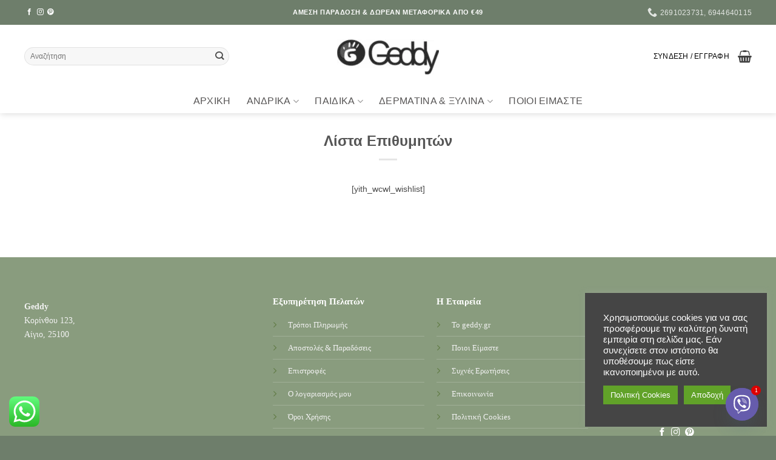

--- FILE ---
content_type: text/html; charset=utf-8
request_url: https://www.google.com/recaptcha/api2/anchor?ar=1&k=6LdEqMolAAAAAMU52UOtgIjcsi0gDp2YcNSyOGQl&co=aHR0cHM6Ly9nZWRkeS5ncjo0NDM.&hl=en&v=N67nZn4AqZkNcbeMu4prBgzg&size=invisible&anchor-ms=20000&execute-ms=30000&cb=1ovzk86i1fan
body_size: 48974
content:
<!DOCTYPE HTML><html dir="ltr" lang="en"><head><meta http-equiv="Content-Type" content="text/html; charset=UTF-8">
<meta http-equiv="X-UA-Compatible" content="IE=edge">
<title>reCAPTCHA</title>
<style type="text/css">
/* cyrillic-ext */
@font-face {
  font-family: 'Roboto';
  font-style: normal;
  font-weight: 400;
  font-stretch: 100%;
  src: url(//fonts.gstatic.com/s/roboto/v48/KFO7CnqEu92Fr1ME7kSn66aGLdTylUAMa3GUBHMdazTgWw.woff2) format('woff2');
  unicode-range: U+0460-052F, U+1C80-1C8A, U+20B4, U+2DE0-2DFF, U+A640-A69F, U+FE2E-FE2F;
}
/* cyrillic */
@font-face {
  font-family: 'Roboto';
  font-style: normal;
  font-weight: 400;
  font-stretch: 100%;
  src: url(//fonts.gstatic.com/s/roboto/v48/KFO7CnqEu92Fr1ME7kSn66aGLdTylUAMa3iUBHMdazTgWw.woff2) format('woff2');
  unicode-range: U+0301, U+0400-045F, U+0490-0491, U+04B0-04B1, U+2116;
}
/* greek-ext */
@font-face {
  font-family: 'Roboto';
  font-style: normal;
  font-weight: 400;
  font-stretch: 100%;
  src: url(//fonts.gstatic.com/s/roboto/v48/KFO7CnqEu92Fr1ME7kSn66aGLdTylUAMa3CUBHMdazTgWw.woff2) format('woff2');
  unicode-range: U+1F00-1FFF;
}
/* greek */
@font-face {
  font-family: 'Roboto';
  font-style: normal;
  font-weight: 400;
  font-stretch: 100%;
  src: url(//fonts.gstatic.com/s/roboto/v48/KFO7CnqEu92Fr1ME7kSn66aGLdTylUAMa3-UBHMdazTgWw.woff2) format('woff2');
  unicode-range: U+0370-0377, U+037A-037F, U+0384-038A, U+038C, U+038E-03A1, U+03A3-03FF;
}
/* math */
@font-face {
  font-family: 'Roboto';
  font-style: normal;
  font-weight: 400;
  font-stretch: 100%;
  src: url(//fonts.gstatic.com/s/roboto/v48/KFO7CnqEu92Fr1ME7kSn66aGLdTylUAMawCUBHMdazTgWw.woff2) format('woff2');
  unicode-range: U+0302-0303, U+0305, U+0307-0308, U+0310, U+0312, U+0315, U+031A, U+0326-0327, U+032C, U+032F-0330, U+0332-0333, U+0338, U+033A, U+0346, U+034D, U+0391-03A1, U+03A3-03A9, U+03B1-03C9, U+03D1, U+03D5-03D6, U+03F0-03F1, U+03F4-03F5, U+2016-2017, U+2034-2038, U+203C, U+2040, U+2043, U+2047, U+2050, U+2057, U+205F, U+2070-2071, U+2074-208E, U+2090-209C, U+20D0-20DC, U+20E1, U+20E5-20EF, U+2100-2112, U+2114-2115, U+2117-2121, U+2123-214F, U+2190, U+2192, U+2194-21AE, U+21B0-21E5, U+21F1-21F2, U+21F4-2211, U+2213-2214, U+2216-22FF, U+2308-230B, U+2310, U+2319, U+231C-2321, U+2336-237A, U+237C, U+2395, U+239B-23B7, U+23D0, U+23DC-23E1, U+2474-2475, U+25AF, U+25B3, U+25B7, U+25BD, U+25C1, U+25CA, U+25CC, U+25FB, U+266D-266F, U+27C0-27FF, U+2900-2AFF, U+2B0E-2B11, U+2B30-2B4C, U+2BFE, U+3030, U+FF5B, U+FF5D, U+1D400-1D7FF, U+1EE00-1EEFF;
}
/* symbols */
@font-face {
  font-family: 'Roboto';
  font-style: normal;
  font-weight: 400;
  font-stretch: 100%;
  src: url(//fonts.gstatic.com/s/roboto/v48/KFO7CnqEu92Fr1ME7kSn66aGLdTylUAMaxKUBHMdazTgWw.woff2) format('woff2');
  unicode-range: U+0001-000C, U+000E-001F, U+007F-009F, U+20DD-20E0, U+20E2-20E4, U+2150-218F, U+2190, U+2192, U+2194-2199, U+21AF, U+21E6-21F0, U+21F3, U+2218-2219, U+2299, U+22C4-22C6, U+2300-243F, U+2440-244A, U+2460-24FF, U+25A0-27BF, U+2800-28FF, U+2921-2922, U+2981, U+29BF, U+29EB, U+2B00-2BFF, U+4DC0-4DFF, U+FFF9-FFFB, U+10140-1018E, U+10190-1019C, U+101A0, U+101D0-101FD, U+102E0-102FB, U+10E60-10E7E, U+1D2C0-1D2D3, U+1D2E0-1D37F, U+1F000-1F0FF, U+1F100-1F1AD, U+1F1E6-1F1FF, U+1F30D-1F30F, U+1F315, U+1F31C, U+1F31E, U+1F320-1F32C, U+1F336, U+1F378, U+1F37D, U+1F382, U+1F393-1F39F, U+1F3A7-1F3A8, U+1F3AC-1F3AF, U+1F3C2, U+1F3C4-1F3C6, U+1F3CA-1F3CE, U+1F3D4-1F3E0, U+1F3ED, U+1F3F1-1F3F3, U+1F3F5-1F3F7, U+1F408, U+1F415, U+1F41F, U+1F426, U+1F43F, U+1F441-1F442, U+1F444, U+1F446-1F449, U+1F44C-1F44E, U+1F453, U+1F46A, U+1F47D, U+1F4A3, U+1F4B0, U+1F4B3, U+1F4B9, U+1F4BB, U+1F4BF, U+1F4C8-1F4CB, U+1F4D6, U+1F4DA, U+1F4DF, U+1F4E3-1F4E6, U+1F4EA-1F4ED, U+1F4F7, U+1F4F9-1F4FB, U+1F4FD-1F4FE, U+1F503, U+1F507-1F50B, U+1F50D, U+1F512-1F513, U+1F53E-1F54A, U+1F54F-1F5FA, U+1F610, U+1F650-1F67F, U+1F687, U+1F68D, U+1F691, U+1F694, U+1F698, U+1F6AD, U+1F6B2, U+1F6B9-1F6BA, U+1F6BC, U+1F6C6-1F6CF, U+1F6D3-1F6D7, U+1F6E0-1F6EA, U+1F6F0-1F6F3, U+1F6F7-1F6FC, U+1F700-1F7FF, U+1F800-1F80B, U+1F810-1F847, U+1F850-1F859, U+1F860-1F887, U+1F890-1F8AD, U+1F8B0-1F8BB, U+1F8C0-1F8C1, U+1F900-1F90B, U+1F93B, U+1F946, U+1F984, U+1F996, U+1F9E9, U+1FA00-1FA6F, U+1FA70-1FA7C, U+1FA80-1FA89, U+1FA8F-1FAC6, U+1FACE-1FADC, U+1FADF-1FAE9, U+1FAF0-1FAF8, U+1FB00-1FBFF;
}
/* vietnamese */
@font-face {
  font-family: 'Roboto';
  font-style: normal;
  font-weight: 400;
  font-stretch: 100%;
  src: url(//fonts.gstatic.com/s/roboto/v48/KFO7CnqEu92Fr1ME7kSn66aGLdTylUAMa3OUBHMdazTgWw.woff2) format('woff2');
  unicode-range: U+0102-0103, U+0110-0111, U+0128-0129, U+0168-0169, U+01A0-01A1, U+01AF-01B0, U+0300-0301, U+0303-0304, U+0308-0309, U+0323, U+0329, U+1EA0-1EF9, U+20AB;
}
/* latin-ext */
@font-face {
  font-family: 'Roboto';
  font-style: normal;
  font-weight: 400;
  font-stretch: 100%;
  src: url(//fonts.gstatic.com/s/roboto/v48/KFO7CnqEu92Fr1ME7kSn66aGLdTylUAMa3KUBHMdazTgWw.woff2) format('woff2');
  unicode-range: U+0100-02BA, U+02BD-02C5, U+02C7-02CC, U+02CE-02D7, U+02DD-02FF, U+0304, U+0308, U+0329, U+1D00-1DBF, U+1E00-1E9F, U+1EF2-1EFF, U+2020, U+20A0-20AB, U+20AD-20C0, U+2113, U+2C60-2C7F, U+A720-A7FF;
}
/* latin */
@font-face {
  font-family: 'Roboto';
  font-style: normal;
  font-weight: 400;
  font-stretch: 100%;
  src: url(//fonts.gstatic.com/s/roboto/v48/KFO7CnqEu92Fr1ME7kSn66aGLdTylUAMa3yUBHMdazQ.woff2) format('woff2');
  unicode-range: U+0000-00FF, U+0131, U+0152-0153, U+02BB-02BC, U+02C6, U+02DA, U+02DC, U+0304, U+0308, U+0329, U+2000-206F, U+20AC, U+2122, U+2191, U+2193, U+2212, U+2215, U+FEFF, U+FFFD;
}
/* cyrillic-ext */
@font-face {
  font-family: 'Roboto';
  font-style: normal;
  font-weight: 500;
  font-stretch: 100%;
  src: url(//fonts.gstatic.com/s/roboto/v48/KFO7CnqEu92Fr1ME7kSn66aGLdTylUAMa3GUBHMdazTgWw.woff2) format('woff2');
  unicode-range: U+0460-052F, U+1C80-1C8A, U+20B4, U+2DE0-2DFF, U+A640-A69F, U+FE2E-FE2F;
}
/* cyrillic */
@font-face {
  font-family: 'Roboto';
  font-style: normal;
  font-weight: 500;
  font-stretch: 100%;
  src: url(//fonts.gstatic.com/s/roboto/v48/KFO7CnqEu92Fr1ME7kSn66aGLdTylUAMa3iUBHMdazTgWw.woff2) format('woff2');
  unicode-range: U+0301, U+0400-045F, U+0490-0491, U+04B0-04B1, U+2116;
}
/* greek-ext */
@font-face {
  font-family: 'Roboto';
  font-style: normal;
  font-weight: 500;
  font-stretch: 100%;
  src: url(//fonts.gstatic.com/s/roboto/v48/KFO7CnqEu92Fr1ME7kSn66aGLdTylUAMa3CUBHMdazTgWw.woff2) format('woff2');
  unicode-range: U+1F00-1FFF;
}
/* greek */
@font-face {
  font-family: 'Roboto';
  font-style: normal;
  font-weight: 500;
  font-stretch: 100%;
  src: url(//fonts.gstatic.com/s/roboto/v48/KFO7CnqEu92Fr1ME7kSn66aGLdTylUAMa3-UBHMdazTgWw.woff2) format('woff2');
  unicode-range: U+0370-0377, U+037A-037F, U+0384-038A, U+038C, U+038E-03A1, U+03A3-03FF;
}
/* math */
@font-face {
  font-family: 'Roboto';
  font-style: normal;
  font-weight: 500;
  font-stretch: 100%;
  src: url(//fonts.gstatic.com/s/roboto/v48/KFO7CnqEu92Fr1ME7kSn66aGLdTylUAMawCUBHMdazTgWw.woff2) format('woff2');
  unicode-range: U+0302-0303, U+0305, U+0307-0308, U+0310, U+0312, U+0315, U+031A, U+0326-0327, U+032C, U+032F-0330, U+0332-0333, U+0338, U+033A, U+0346, U+034D, U+0391-03A1, U+03A3-03A9, U+03B1-03C9, U+03D1, U+03D5-03D6, U+03F0-03F1, U+03F4-03F5, U+2016-2017, U+2034-2038, U+203C, U+2040, U+2043, U+2047, U+2050, U+2057, U+205F, U+2070-2071, U+2074-208E, U+2090-209C, U+20D0-20DC, U+20E1, U+20E5-20EF, U+2100-2112, U+2114-2115, U+2117-2121, U+2123-214F, U+2190, U+2192, U+2194-21AE, U+21B0-21E5, U+21F1-21F2, U+21F4-2211, U+2213-2214, U+2216-22FF, U+2308-230B, U+2310, U+2319, U+231C-2321, U+2336-237A, U+237C, U+2395, U+239B-23B7, U+23D0, U+23DC-23E1, U+2474-2475, U+25AF, U+25B3, U+25B7, U+25BD, U+25C1, U+25CA, U+25CC, U+25FB, U+266D-266F, U+27C0-27FF, U+2900-2AFF, U+2B0E-2B11, U+2B30-2B4C, U+2BFE, U+3030, U+FF5B, U+FF5D, U+1D400-1D7FF, U+1EE00-1EEFF;
}
/* symbols */
@font-face {
  font-family: 'Roboto';
  font-style: normal;
  font-weight: 500;
  font-stretch: 100%;
  src: url(//fonts.gstatic.com/s/roboto/v48/KFO7CnqEu92Fr1ME7kSn66aGLdTylUAMaxKUBHMdazTgWw.woff2) format('woff2');
  unicode-range: U+0001-000C, U+000E-001F, U+007F-009F, U+20DD-20E0, U+20E2-20E4, U+2150-218F, U+2190, U+2192, U+2194-2199, U+21AF, U+21E6-21F0, U+21F3, U+2218-2219, U+2299, U+22C4-22C6, U+2300-243F, U+2440-244A, U+2460-24FF, U+25A0-27BF, U+2800-28FF, U+2921-2922, U+2981, U+29BF, U+29EB, U+2B00-2BFF, U+4DC0-4DFF, U+FFF9-FFFB, U+10140-1018E, U+10190-1019C, U+101A0, U+101D0-101FD, U+102E0-102FB, U+10E60-10E7E, U+1D2C0-1D2D3, U+1D2E0-1D37F, U+1F000-1F0FF, U+1F100-1F1AD, U+1F1E6-1F1FF, U+1F30D-1F30F, U+1F315, U+1F31C, U+1F31E, U+1F320-1F32C, U+1F336, U+1F378, U+1F37D, U+1F382, U+1F393-1F39F, U+1F3A7-1F3A8, U+1F3AC-1F3AF, U+1F3C2, U+1F3C4-1F3C6, U+1F3CA-1F3CE, U+1F3D4-1F3E0, U+1F3ED, U+1F3F1-1F3F3, U+1F3F5-1F3F7, U+1F408, U+1F415, U+1F41F, U+1F426, U+1F43F, U+1F441-1F442, U+1F444, U+1F446-1F449, U+1F44C-1F44E, U+1F453, U+1F46A, U+1F47D, U+1F4A3, U+1F4B0, U+1F4B3, U+1F4B9, U+1F4BB, U+1F4BF, U+1F4C8-1F4CB, U+1F4D6, U+1F4DA, U+1F4DF, U+1F4E3-1F4E6, U+1F4EA-1F4ED, U+1F4F7, U+1F4F9-1F4FB, U+1F4FD-1F4FE, U+1F503, U+1F507-1F50B, U+1F50D, U+1F512-1F513, U+1F53E-1F54A, U+1F54F-1F5FA, U+1F610, U+1F650-1F67F, U+1F687, U+1F68D, U+1F691, U+1F694, U+1F698, U+1F6AD, U+1F6B2, U+1F6B9-1F6BA, U+1F6BC, U+1F6C6-1F6CF, U+1F6D3-1F6D7, U+1F6E0-1F6EA, U+1F6F0-1F6F3, U+1F6F7-1F6FC, U+1F700-1F7FF, U+1F800-1F80B, U+1F810-1F847, U+1F850-1F859, U+1F860-1F887, U+1F890-1F8AD, U+1F8B0-1F8BB, U+1F8C0-1F8C1, U+1F900-1F90B, U+1F93B, U+1F946, U+1F984, U+1F996, U+1F9E9, U+1FA00-1FA6F, U+1FA70-1FA7C, U+1FA80-1FA89, U+1FA8F-1FAC6, U+1FACE-1FADC, U+1FADF-1FAE9, U+1FAF0-1FAF8, U+1FB00-1FBFF;
}
/* vietnamese */
@font-face {
  font-family: 'Roboto';
  font-style: normal;
  font-weight: 500;
  font-stretch: 100%;
  src: url(//fonts.gstatic.com/s/roboto/v48/KFO7CnqEu92Fr1ME7kSn66aGLdTylUAMa3OUBHMdazTgWw.woff2) format('woff2');
  unicode-range: U+0102-0103, U+0110-0111, U+0128-0129, U+0168-0169, U+01A0-01A1, U+01AF-01B0, U+0300-0301, U+0303-0304, U+0308-0309, U+0323, U+0329, U+1EA0-1EF9, U+20AB;
}
/* latin-ext */
@font-face {
  font-family: 'Roboto';
  font-style: normal;
  font-weight: 500;
  font-stretch: 100%;
  src: url(//fonts.gstatic.com/s/roboto/v48/KFO7CnqEu92Fr1ME7kSn66aGLdTylUAMa3KUBHMdazTgWw.woff2) format('woff2');
  unicode-range: U+0100-02BA, U+02BD-02C5, U+02C7-02CC, U+02CE-02D7, U+02DD-02FF, U+0304, U+0308, U+0329, U+1D00-1DBF, U+1E00-1E9F, U+1EF2-1EFF, U+2020, U+20A0-20AB, U+20AD-20C0, U+2113, U+2C60-2C7F, U+A720-A7FF;
}
/* latin */
@font-face {
  font-family: 'Roboto';
  font-style: normal;
  font-weight: 500;
  font-stretch: 100%;
  src: url(//fonts.gstatic.com/s/roboto/v48/KFO7CnqEu92Fr1ME7kSn66aGLdTylUAMa3yUBHMdazQ.woff2) format('woff2');
  unicode-range: U+0000-00FF, U+0131, U+0152-0153, U+02BB-02BC, U+02C6, U+02DA, U+02DC, U+0304, U+0308, U+0329, U+2000-206F, U+20AC, U+2122, U+2191, U+2193, U+2212, U+2215, U+FEFF, U+FFFD;
}
/* cyrillic-ext */
@font-face {
  font-family: 'Roboto';
  font-style: normal;
  font-weight: 900;
  font-stretch: 100%;
  src: url(//fonts.gstatic.com/s/roboto/v48/KFO7CnqEu92Fr1ME7kSn66aGLdTylUAMa3GUBHMdazTgWw.woff2) format('woff2');
  unicode-range: U+0460-052F, U+1C80-1C8A, U+20B4, U+2DE0-2DFF, U+A640-A69F, U+FE2E-FE2F;
}
/* cyrillic */
@font-face {
  font-family: 'Roboto';
  font-style: normal;
  font-weight: 900;
  font-stretch: 100%;
  src: url(//fonts.gstatic.com/s/roboto/v48/KFO7CnqEu92Fr1ME7kSn66aGLdTylUAMa3iUBHMdazTgWw.woff2) format('woff2');
  unicode-range: U+0301, U+0400-045F, U+0490-0491, U+04B0-04B1, U+2116;
}
/* greek-ext */
@font-face {
  font-family: 'Roboto';
  font-style: normal;
  font-weight: 900;
  font-stretch: 100%;
  src: url(//fonts.gstatic.com/s/roboto/v48/KFO7CnqEu92Fr1ME7kSn66aGLdTylUAMa3CUBHMdazTgWw.woff2) format('woff2');
  unicode-range: U+1F00-1FFF;
}
/* greek */
@font-face {
  font-family: 'Roboto';
  font-style: normal;
  font-weight: 900;
  font-stretch: 100%;
  src: url(//fonts.gstatic.com/s/roboto/v48/KFO7CnqEu92Fr1ME7kSn66aGLdTylUAMa3-UBHMdazTgWw.woff2) format('woff2');
  unicode-range: U+0370-0377, U+037A-037F, U+0384-038A, U+038C, U+038E-03A1, U+03A3-03FF;
}
/* math */
@font-face {
  font-family: 'Roboto';
  font-style: normal;
  font-weight: 900;
  font-stretch: 100%;
  src: url(//fonts.gstatic.com/s/roboto/v48/KFO7CnqEu92Fr1ME7kSn66aGLdTylUAMawCUBHMdazTgWw.woff2) format('woff2');
  unicode-range: U+0302-0303, U+0305, U+0307-0308, U+0310, U+0312, U+0315, U+031A, U+0326-0327, U+032C, U+032F-0330, U+0332-0333, U+0338, U+033A, U+0346, U+034D, U+0391-03A1, U+03A3-03A9, U+03B1-03C9, U+03D1, U+03D5-03D6, U+03F0-03F1, U+03F4-03F5, U+2016-2017, U+2034-2038, U+203C, U+2040, U+2043, U+2047, U+2050, U+2057, U+205F, U+2070-2071, U+2074-208E, U+2090-209C, U+20D0-20DC, U+20E1, U+20E5-20EF, U+2100-2112, U+2114-2115, U+2117-2121, U+2123-214F, U+2190, U+2192, U+2194-21AE, U+21B0-21E5, U+21F1-21F2, U+21F4-2211, U+2213-2214, U+2216-22FF, U+2308-230B, U+2310, U+2319, U+231C-2321, U+2336-237A, U+237C, U+2395, U+239B-23B7, U+23D0, U+23DC-23E1, U+2474-2475, U+25AF, U+25B3, U+25B7, U+25BD, U+25C1, U+25CA, U+25CC, U+25FB, U+266D-266F, U+27C0-27FF, U+2900-2AFF, U+2B0E-2B11, U+2B30-2B4C, U+2BFE, U+3030, U+FF5B, U+FF5D, U+1D400-1D7FF, U+1EE00-1EEFF;
}
/* symbols */
@font-face {
  font-family: 'Roboto';
  font-style: normal;
  font-weight: 900;
  font-stretch: 100%;
  src: url(//fonts.gstatic.com/s/roboto/v48/KFO7CnqEu92Fr1ME7kSn66aGLdTylUAMaxKUBHMdazTgWw.woff2) format('woff2');
  unicode-range: U+0001-000C, U+000E-001F, U+007F-009F, U+20DD-20E0, U+20E2-20E4, U+2150-218F, U+2190, U+2192, U+2194-2199, U+21AF, U+21E6-21F0, U+21F3, U+2218-2219, U+2299, U+22C4-22C6, U+2300-243F, U+2440-244A, U+2460-24FF, U+25A0-27BF, U+2800-28FF, U+2921-2922, U+2981, U+29BF, U+29EB, U+2B00-2BFF, U+4DC0-4DFF, U+FFF9-FFFB, U+10140-1018E, U+10190-1019C, U+101A0, U+101D0-101FD, U+102E0-102FB, U+10E60-10E7E, U+1D2C0-1D2D3, U+1D2E0-1D37F, U+1F000-1F0FF, U+1F100-1F1AD, U+1F1E6-1F1FF, U+1F30D-1F30F, U+1F315, U+1F31C, U+1F31E, U+1F320-1F32C, U+1F336, U+1F378, U+1F37D, U+1F382, U+1F393-1F39F, U+1F3A7-1F3A8, U+1F3AC-1F3AF, U+1F3C2, U+1F3C4-1F3C6, U+1F3CA-1F3CE, U+1F3D4-1F3E0, U+1F3ED, U+1F3F1-1F3F3, U+1F3F5-1F3F7, U+1F408, U+1F415, U+1F41F, U+1F426, U+1F43F, U+1F441-1F442, U+1F444, U+1F446-1F449, U+1F44C-1F44E, U+1F453, U+1F46A, U+1F47D, U+1F4A3, U+1F4B0, U+1F4B3, U+1F4B9, U+1F4BB, U+1F4BF, U+1F4C8-1F4CB, U+1F4D6, U+1F4DA, U+1F4DF, U+1F4E3-1F4E6, U+1F4EA-1F4ED, U+1F4F7, U+1F4F9-1F4FB, U+1F4FD-1F4FE, U+1F503, U+1F507-1F50B, U+1F50D, U+1F512-1F513, U+1F53E-1F54A, U+1F54F-1F5FA, U+1F610, U+1F650-1F67F, U+1F687, U+1F68D, U+1F691, U+1F694, U+1F698, U+1F6AD, U+1F6B2, U+1F6B9-1F6BA, U+1F6BC, U+1F6C6-1F6CF, U+1F6D3-1F6D7, U+1F6E0-1F6EA, U+1F6F0-1F6F3, U+1F6F7-1F6FC, U+1F700-1F7FF, U+1F800-1F80B, U+1F810-1F847, U+1F850-1F859, U+1F860-1F887, U+1F890-1F8AD, U+1F8B0-1F8BB, U+1F8C0-1F8C1, U+1F900-1F90B, U+1F93B, U+1F946, U+1F984, U+1F996, U+1F9E9, U+1FA00-1FA6F, U+1FA70-1FA7C, U+1FA80-1FA89, U+1FA8F-1FAC6, U+1FACE-1FADC, U+1FADF-1FAE9, U+1FAF0-1FAF8, U+1FB00-1FBFF;
}
/* vietnamese */
@font-face {
  font-family: 'Roboto';
  font-style: normal;
  font-weight: 900;
  font-stretch: 100%;
  src: url(//fonts.gstatic.com/s/roboto/v48/KFO7CnqEu92Fr1ME7kSn66aGLdTylUAMa3OUBHMdazTgWw.woff2) format('woff2');
  unicode-range: U+0102-0103, U+0110-0111, U+0128-0129, U+0168-0169, U+01A0-01A1, U+01AF-01B0, U+0300-0301, U+0303-0304, U+0308-0309, U+0323, U+0329, U+1EA0-1EF9, U+20AB;
}
/* latin-ext */
@font-face {
  font-family: 'Roboto';
  font-style: normal;
  font-weight: 900;
  font-stretch: 100%;
  src: url(//fonts.gstatic.com/s/roboto/v48/KFO7CnqEu92Fr1ME7kSn66aGLdTylUAMa3KUBHMdazTgWw.woff2) format('woff2');
  unicode-range: U+0100-02BA, U+02BD-02C5, U+02C7-02CC, U+02CE-02D7, U+02DD-02FF, U+0304, U+0308, U+0329, U+1D00-1DBF, U+1E00-1E9F, U+1EF2-1EFF, U+2020, U+20A0-20AB, U+20AD-20C0, U+2113, U+2C60-2C7F, U+A720-A7FF;
}
/* latin */
@font-face {
  font-family: 'Roboto';
  font-style: normal;
  font-weight: 900;
  font-stretch: 100%;
  src: url(//fonts.gstatic.com/s/roboto/v48/KFO7CnqEu92Fr1ME7kSn66aGLdTylUAMa3yUBHMdazQ.woff2) format('woff2');
  unicode-range: U+0000-00FF, U+0131, U+0152-0153, U+02BB-02BC, U+02C6, U+02DA, U+02DC, U+0304, U+0308, U+0329, U+2000-206F, U+20AC, U+2122, U+2191, U+2193, U+2212, U+2215, U+FEFF, U+FFFD;
}

</style>
<link rel="stylesheet" type="text/css" href="https://www.gstatic.com/recaptcha/releases/N67nZn4AqZkNcbeMu4prBgzg/styles__ltr.css">
<script nonce="P1NALcp2mLl5pfK8G7EwCg" type="text/javascript">window['__recaptcha_api'] = 'https://www.google.com/recaptcha/api2/';</script>
<script type="text/javascript" src="https://www.gstatic.com/recaptcha/releases/N67nZn4AqZkNcbeMu4prBgzg/recaptcha__en.js" nonce="P1NALcp2mLl5pfK8G7EwCg">
      
    </script></head>
<body><div id="rc-anchor-alert" class="rc-anchor-alert"></div>
<input type="hidden" id="recaptcha-token" value="[base64]">
<script type="text/javascript" nonce="P1NALcp2mLl5pfK8G7EwCg">
      recaptcha.anchor.Main.init("[\x22ainput\x22,[\x22bgdata\x22,\x22\x22,\[base64]/[base64]/[base64]/[base64]/[base64]/[base64]/YihPLDAsW0wsMzZdKTooTy5YLnB1c2goTy5aLnNsaWNlKCkpLE8uWls3Nl09dm9pZCAwLFUoNzYsTyxxKSl9LGM9ZnVuY3Rpb24oTyxxKXtxLlk9KChxLlk/[base64]/[base64]/Wi52KCk6Wi5OLHItWi5OKSxJPj4xNCk+MCxaKS5oJiYoWi5oXj0oWi5sKzE+PjIpKihJPDwyKSksWikubCsxPj4yIT0wfHxaLnUseCl8fHUpWi5pPTAsWi5OPXI7aWYoIXUpcmV0dXJuIGZhbHNlO2lmKFouRz5aLkgmJihaLkg9Wi5HKSxyLVouRjxaLkctKE8/MjU1OnE/NToyKSlyZXR1cm4gZmFsc2U7cmV0dXJuIShaLlU9KCgoTz1sKHE/[base64]/[base64]/[base64]/[base64]/[base64]\\u003d\x22,\[base64]\\u003d\x22,\x22wrTCszzDijhrCsKswrDDqMK6wrIoPjjDvxHDnsKFwpRPwrQlw6VkwoUiwpshQhDCtRFxZjc3GsKKTEbDksO3KXHCm3MbBGRyw441wqDCoiEKwqIUER7CnzVhw6HDgzVmw4/Dh1HDjw8WPsOnw53DlmU/[base64]/EG4/Rz7CpDrDgzHDq3DCssKEEcKvwpHDrSLCmFAdw50PE8KuOVrCpMKcw7LCmMKPMMKTUA5uwrlawoI6w61awqUfQcK4Ix03FQplaMOYL0bCgsK1w4BdwrfDhA56w4gNwo0TwpN0fHJPMlEpIcOWbBPCsFHDj8OeVUtbwrPDmcOdw48FwrjDmF8bQS83w7/Cn8KiFMOkPsK1w6h5Q2/CtA3ClmNnwqx6F8KYw47DvsKiK8KnSljDs8OOScOvDsKBFX7Cm8Ovw6jChBbDqQVDwpgoasKVwqoAw6HCqsOpCRDCisOwwoEBPDZEw6EBZg1Aw7lPdcOXwrTDocOsa3EPCg7DvcKqw5nDhGPCicOeWsKjKH/DvMKfCVDCuDdmJSViVcKTwr/[base64]/I8KxRG5Nw6nDvzQrOsKMwpkpwrBAw4xuCw0hacKfw6ZZBS18w5p4w57Dmn4RfMO2dR8gJHzCp03DvDNlwpNhw4bDucOsP8KIZU1AesOtFsO8wrYhwrN/[base64]/DuWpDwo7CmsK6wrbDrsOjYMOmwq4kBFthVsOYw4HDrREjED7Cn8OWfX18wqjDiD5kwpNOT8KnOsOUUMOqeSA/LsONw4PClncQw5E4C8Knwpk9VwrCg8O8wr/CisKeV8OzQmTDtzZZwpYSw7dnITjCusKrLcOow780OsOwMUvCh8OUwpjCojB/[base64]/DgsOPw5bCv8K3wqDDk8KaMXVbCBo0N1kpC2TCh8Kqwo8Qwp5OHMKgOMOqwp3Cv8KjRcOXwp/DknwwRcKbP0HDiwM7w6jDvVvCvVkLEcOGwoAxwqzChU14aEPDjMK2wpQ5HsKYwqfDpsOhcMO4w6cVWhXClW7DqxIow6TCl1hsecK/BXLDlQZYwr5Va8K7IcKID8KSHGo7wq8Qwq9Qw65gw7Raw4DDtSEMWVATFsKLw75CNMOWwqPDtcOVO8K4w47DoFZVBcOBTsK1fW/CpxxWwrJFw4zCh2x5XD9nw6jCgVIJwpxXMcOjCcOqPyYnDBJPwpLCnFR6wpvCuk/CmEvDtcKEQl/CuH1gDMOnw6F4w7gSIMOUNXMqY8OZT8K6w45/w5kVOCJ2WcOQw43CtsOCJcKyEzfCicKdL8K+woLDgMONw7Quw77DvcOuwolsAhguwpvDpMOVe2LDu8KzS8OFwq8KdcOPa2F8TRbDn8Kbe8KAwp3CnsO8XV3CpA/Drl/CshJ8ZcOOIcO8wr7DqsOdwpRqwplpXWBNFsOKwr8OP8OZeTXDncKwTETDvic5cUJmB3nCksKdwpAAJSjCs8KMVXnDvCrCtsK1w7d3BsOQwrbCsMKtYMO/CnPDscK+wqUVwp3CncKbw7zDgHzCt3QRw6sgwqwEwprCq8KxwqPDm8OHYMKYHMOZw511wpDDm8KDwq5Ww6jCgiRbP8KfJcOyakjDqcKrEXjCt8O1w4ksw7Jiw4w4ecO7ZMKMw6gfw5vCky7DucKRwojClMOJKisyw6AlcMKhSMK9cMKEUsOkUTrCqRNGw6/DgsOvw6/DuFhOFMKKaWFoesKQw4ggwrlWC1PCiTdcw6Ztw4rCl8KXwqo1DMOTwoTCksO/MFLCvMKiw4MZwpN7w6olFMKNw5hGw5teKg3DnBDCqMK2w58Iw6gDw6nCp8KMDsKDUSTDuMOxGcOoE3/ClcKoFTPDtk1HORPDoSPDnFYCWsOQFMK7w7zDo8K0fcOqwp01w7RcfWwWwq5hw6TCvcOnUsKiw5ImwoQYEMK2wp/Ci8OOwp0sH8ORw6JWwp/DoB3CoMOUwp7CvsKtw6oREcKKXMOOwqPDukXDm8Oswr8Tb1cGShXCr8K/cB11asKdBmLCv8KxwpbDjTUzw5bDqVbCnHHCsDltc8KGwoPClSluw5DCnnUcwrHCvWPCt8KBI3oZwqDCjMKgw6jDtGTCnMOKHsKMWQMGEyB9WMOFwqHDgm1vRhXDksO9wofDoMKOZcKJw6B0NjnDssO2eiEGwpDCtcO7w6NTw5QDw4/CqMOWVkMzacOFXMOPw7PCusONS8OIwpIQZMK3w53CjxpCKsK2R8OXXsOhKMKMcjPDicOCOX41MjNwwp1wNR5fKMKwwo0few1Lw6AVw6LChz/DqEh2wo5kbGnCusKzwqk5PcO0wpo0wrfDokzDoy1/O2nCk8K6E8OkFGvDt1vDlBYAw4rCsUBGKMK2wplPThDDmcOzwonDtcO0w6nCjsKrBMKDTsKAUcK6WsOuwqRyVsKATTU+wonDllLDjMK3H8KIw718KcKmHMKjw7VJwq89wobChMKeXS7DvwjClh4Rwo/[base64]/[base64]/DmMOEIcOdwq7DjXBHw4AJZ8Kiw4lsU3rCoMK7csKmwqwJwq9xd1AZFcOWw4bDhsOZRsKfBsOMw5/CqjgDw6nCmMKAGcOLGjPDkXdSw6zDncKgwqbDs8KZw7gmJsO/[base64]/CqsOrIxN/[base64]/DpS9SPsK2RsO/ShHDlsOzwrUUDcKrLjxcw7Mfw4rDnsOUKGPDgFLDmMK0GmQtw47CpMKpw67Cu8OxwpbCmnkawpHCiwjCpcOWRV1aRgQVwozCisOxw77ChMKHw4k/WihGf1Ymwp3CtUvDiHLCgMOxw4rCnMKJQXPCjWvCnMKXw7TDg8K9w4IiDzvDkhIeGiHCqcO6GWbChnPCusObwq/CmHc/[base64]/Dm3EbXAt8UWTDumTChnXDgsOhwoHDgMOPO8KyAUtqwqHDhSQgJcK9w63CqE8qMkPCrQBuwoN/CMKtWD3Dn8OpBsOlZz1jMQwADMOxByvCtsOew4IJKlUawrDCpXZEwpTDtsO9EiMYTQNJw5FCwq/Ck8Olw6vCggzDqcOsM8O7wonCsyPDiH7DgChvSsKsdALDicK2b8OvwqwKwoTDmCHCjcKEw4Buw5RmwojCuU5CdsK9GkoEwroKw6YCw6PCmA03ccKzw75Pwr/Dt8O0w4fDhwsPJ03Dq8KswpIsw5fCg3NPdMO+X8K7w7pdw7NYbjLDvsOBwoLCvTABw7HCnFpzw4XDrUliwoTDg1pLwrFvLHbCkXnDhMKTwq7CncKawrkTw5LDmsOfCnrDq8OVQsK5wpJYwrYvw4TDjkUIwqYfwpHDsDdsw4/[base64]/[base64]/[base64]/DsO1w4h8wqomG1tgA8Odw7cbw6zDhcOpwqnDjFTDoMOhHBReU8KXBhNGViA2SlvDnh8Uw53CtXAIDsKgV8OKw5/[base64]/[base64]/w7/CnRTClMOYHDxBAWHDncK2VAECwq7CvCTCtcOqw4VHMXELwqgJC8KjT8O8w6sDwoQJAMK7w7vCvMOGFMKww6V5RS/[base64]/NlnDjm/DgyBBMsKHw4zDuMKmwpnCslolwofCtMOaL8O5wq8BEQ7Cn8O9TQQew6jDrxPDuWNUwoRlN3dDSFTDh23CmsO8HCDDuMKswrRVT8OFw7nDm8OYwpjCqsOjwrvCrU7CokXDn8OMdl7CjcOrTBjDmsO1wr/CtSfDpcKyGD/ClsKEb8OewqjDlwjDhCgFw7IPAzrCh8KBNcKYd8OtccOYV8KDwqM1RETCiwXDnsODMcKKw7XDmSrCvWgsw4PCj8OJwr7Cj8KYJW7Co8Otw61CJgXCq8KICmpmcXfCgsKxTyQQbMKPKcKccsKmw4/Cp8OQN8Kxc8OWw4QBV1PCo8O8wp/[base64]/w4Q3bBPDkCvCv8Kpwo3Cjj0Kw6AGYsOpw7XCmsKgw4/DiMKjOcOfCsKUwoTDl8Kuw6HCgwHCt24Nw5TCoSPCp358wojCkj5bwo7DhXlmwrzCr3rDnHHDj8KKJMOVFMK/cMKsw68ow4TDlFfCs8OQw6UIw4YMLQoJwq5MEWosw5I7wpF7w588w5vCkcOLdcOdw4zDvMKuLMKiC0FzMcKuIwzDkUTDoyTCj8KtGcOuV8Ocw4gQw7bChFbCo8OWwpHDjMOkeG5Ywq17wofDjcK8w5kBMW9jecKJckrCscOfYF7DlMK3S8KYdW/DnXUpRsKSw6jCuCbDocKqZzwBwpg6wpc2woBdO1Upwod4w6nDsE99W8O8OcKXw5h2LBpkI1TCtkc/wrbDk0vDu8KlQ2/[base64]/Cogcxwr3CtcKUOMOnw5JidMKBIjnCuS/DucKBwr3CqmRoOMKow7NMT0AgT0vCpMOodWjDo8KBwo9Yw4E2LyrDlhQhw6LCqsOQw4rDrMKCw69lB1keJlIjehbCosO9dEFnw4vClQDCnmc9woMPwqdgwojDvcOowpUYw6zCk8KDwovCvU3DiSDCt2lhwoQ9H0/CnMKTwpfCisODwp7CoMOJXMKmfcOww6nCvUrCusOAwoJCwo7DmH4Xw7/CoMKlOh4dw7/CgXfDi1zDhcOhwonDvGgvwpgNwqPCmcOqeMKNMsOYJyMaKH8CTMKhw48Gw5IkOREaX8ObHWAPOkLCvTp7Z8ORKxYQCcKmMFXClHHCnHVhw6pmw4jCo8K7w7VbwpXCvTlEFk06wojCscOzw4TCnm/DsSXDqsOCwqFuw7TCui0Sw7nDuALDvcK/w5rDuGo5wrAjw5ZCw6DDgX/DtHfDnkDDpsKncgnDtcKLw5zDqkcHwrkzZcKHwrhfLMK2W8KOwr/[base64]/DuhBATsOHw5lfw5cRw5FkAVnCucOWFl/CssOSHsOtw6/Duzxhw6/CgnpmwrowwprDjxbDmcOHwotCN8KLwqHDssOww77CrMKXwrxzBQLDhnteWsOgwpbChsO7w4/DjMKHwqvCusKHIMKZdU/CjcKnw78nUAVQBMOrY3rCkMOAw5HCjsOwXcKVwo3DolfDlsKgw7TDlhFQw6TChsO8BMO1C8OGfFh3FMKPQxp3bAjCmW5/w4hnJUNYJsOOw5zDiXTCuAbDuMK/W8ODasOzwqjDp8K8wrnCiHQvw7xNw6gSQmFPwoHDp8KvP2UyUMOKwr1XR8KJwrTCrjHCh8KJFcKMRsK7UcKSZ8K2w51OwqVAw4EXw7k5wrARKmHDggzCrSpGw65/w70IPnzCl8KqwobDv8OjFXXDr1vDjsKiwpXDqiZWwqjDusK5NcOORcOQwqrCtmJMwovChRLDt8OMwrrCssKlFcKMZgQlw67CrHpJwqUqwq9RaHNGdF/Ds8OowqsQEzdQw6nDvA/[base64]/Dm8KFJR1+w53DrzXCrMKNwq/CuMOuJArDocKVwpLCmm7CtGAKw4TDocKJwqVhw4tLw67DvcK6wrDDqQTDqcOIwq/CjFBZw6Y6w6Qnw73Dp8OcccK5w5Q2DMOKUMK4cALCnsKfwowTwqTDlBfDl2keHC/CuCMnwqTDlCsXYQbCjw7ChsKQXcKzwoBJQEfCh8O0BGR7wrPCucOow6bDp8OnVMOgw4JgbW3DqsO2YnAUw4zCqHjCkcKFw47Dq0LDmU/CnMOyU1VuaMOIw5JfVUHDu8KSw60RGnHDrcKXbMKSXSIIE8OsdDwFScK6c8KEZEsibMONw7nDssKGScKDSS8tw4DDsQIRw5TCtSTDscK0w74QUlbDpMKgG8KHNcOLbMKXCitQw5Vsw4rCqQbDosOpOE3CgMO2wqbDo8K2DcKAAl0/C8K9wqLDthwOQEALwqXDucOqPcOoa3BTPMOYw5zDscKxw5dzw7LDqMKgKijDvU15fyUGecONw64twoPDpgXCtMKJCMOsecOoQE1SwoZFfB5DdkR/w4AAw4fDlsKjBcKEwqnDjVjDlMO5KsONw4xSw48ZwpAvcllQSynDomZSOMO3w654MG/DucOtZVFfwq18SMODFcOrcXIdw604DMOsw6PCsMKnXU3CpsO6DEgdw44HVT5SesKFwrbCpGRGN8KDwrLDr8OGwpbDgizDlsOHw4PDvMO7RcOAwqPDr8O/bcKIwpXDhcOdw5JBXMOBwqNKw5/[base64]/CtFIvP8OZVMOIMcKTICXCvsKKGxfCmMKpwqDCiwfCr38xAMO1w4vDgH85XDwswr/CucOZwqgew6ckwqPCgBI+w6rDncOVwodVHHTDhsKoAU5wFU7DnMKfw5Qaw5B5CsOXaGfChBEjTMKrw5/DtEh1YFgLw7TCjEl7wolwwpnCnmzDv1hmOMKzZWTCg8OvwpkKZj3DnhjCtDxgwr/DocOQXcO/w5w9w4rCr8KsBVorA8ORw4bCkcKjYsONMWXDjhAoMsKIw7/Cj2FZw55owpE4dXXDnsOWdhvDjU5cSMKOw6BbNhfCkEvDnsOkw5/DlEvDrcK1w6ZJw7/DnSZvW0IbGwlow79gw4HCvDLCrRfDqUxuw5JiCG5TC0LDlcOvBsOfw58LSyxiezHDp8KCHmNNZhIqRMOIC8K4MS4nBS7CoMKYD8K/ARxzZloLAgoqw67CihdaJcKJwoLCl3HCjiRSw60Xwo0vQUFGw4vDnwDCg1LChcKlw7ZDw4RIXcOYw7Awwp7CvsKpIlHDs8OZd8KKBsKXw5XDo8Oow63CgA/DrzBWDCbCjGVUQXvCtcOcw5QowonDs8K4wp7ChS4RwqlUEGDDuzwBwpzCuGHDh2ggwpjDsFHChTfCgMKbw4o9L8OkbsKVw7jDsMK/SUYhwoHDt8OcB0gOKcOmNiPCsTNTw4LDj2d0WsOuwq15KTLDm1ppw5DDl8OLwqQewrBWwqjDosOHwqRHTRrDqxRawqo3woPDrsOSK8Oqw4zDs8OrLDQhwp8WNMKHXUjDh0Yqam3CjsO4TFPDmcOiw7TCijMDwo/Cm8OJwpAgw6fCosKNw5fCmsKLEMKOXFUbFcOCwpVWdVzDpMK+wo7CuU/Cu8Okw4LCksOUamBDOCPCizrDhcKmQnfClSXClirCq8Otw6xTw5tQw43Cj8OpwrrDhMK5Jj7Dl8KPw49pXAEywqd8O8OgLMKYJcKDwpd8wprDscO4w5FcfcKfwqHDjwMvw4vDjMOVBcKFwoc2UMO/d8KLDcOWVcOLwoTDmH/[base64]/wqzCu8O4OzU6wpZuX2jDig/CtjLCrjbDrWbDl8O8WBIhw47CqSLDnAMDUSHCqcK3PcOPwqnCnsK5HsOnwq7DvcOTwooQQmMfF0JpRlwDw4XDnsKHw6/DkGRxXFExw5PCkBozDsO4bRtKfsOWHwM/eibCpcOLwowLblTDrGvChnXChsOABsOlw6MuJ8Ocw47DhDjCqAjCuzrCvcK/DVkmwpZkwoLCnHvDlSIew5BBNnUVdcKIJsOXw5fCo8OAYlvDi8OoQcO2wrIzZsOTw5IRw7/DojkCdMKpYFJPScOxwq1Aw5DCjizCp1w2ClvDkcK5wr8HwoPCg1LCgMKqwqZxwr19ChfCgXxDwrLCqMK/MMKiwrxWw4t3XMOZemwEw6rCm0TDl8KEw4VvfhgsQGnCkVTCjTI2wp3Dj0DCi8OnZ3vDmMKSFULCtsKOKXBJw7rCvMO3wpLDvMOSDHgpc8Oew6F+Nl18woIvBsKYcsKFw5t0Y8KmDx88BcKjOsKIwoTCocOcw4Aed8KQJErCv8O6ITrCkcK/[base64]/ClcO5OsKDZ8Oewpojw5QVwqjCoGtvBMOPwq8ldMO2w4PCkcO0KsOoeDDCsMO/MSbDnMK/EcOqw7LDpH7CvMOzw6jDlmjClS7Cn3XDpm52wqsLw5shasOxwqBtQyxgwq/[base64]/CgHhqw7J4w5B0wrptEMOOe0IZwr7DgXzCqcO6wp/CqsOdwrxvIBvCqF4dwrXCusOswpoSwoQGwoDDkWXDnU3CrsO5XsK4wpMQZCt1eMOlfsKiRQhSVFNyeMOKGsOBU8KNw5pWVF9xwp7DtMOqUsOYBMObwpDCscK2w5/CnFbCjG0BaMOyZ8KgMMO5F8OZB8Oaw742wqMKwrjDksO3YThnVsKcw77CnljDpF1yGcKwAz4CAELDgm9HPETDjQLCvMOPw4vCjwJhwo/[base64]/w5UbIzsGwpTDiUXDmS/Do8OAHTfDl1stwq11HsKvwp0tw5kbP8KDbMK4Vyw3ahZdw4Jpw4zDsEXCnVYVw7/DhcO4NjsQbsORwoLCjEUCw4Q2bsOUw6jDhcOJwpzDrxrDkFcBJBsQesOPCcKwWMKTUsKmw7c/[base64]/CrTASw6Z6LMORwpYew60Uw5XClQZQw6pKwq7Dh0VpRsKhO8O5IX7DrUBFTMO9wpNqwpjCmB1fwoNYwpJtR8Krw60Rwo/[base64]/[base64]/[base64]/w5h/cmbDr8KEwrJyw516JVtuw4Fgw6/CuMKEETxkMGvDp37CgcKgwqjDqRhRw7dew6TCsWrDmsKswo/[base64]/w6bCpsOibGMADMOzLwbDt2fDngUdworDpsKHwoDDnBLDssK9H17DjMKpwqXClMOUNQPClV7CmXAtwqvDj8KdLsKidcK+w6tcwr/Dg8OrwoMow7HCrsKNw7zCuR7Ds0hYasOawpwOClvCosKzw7HCpcOEwqzCp1fCj8O5w7LCowvCocKQw5bCoMO5w49eDUFrKsODwpo/w419asOKGjsqf8KhBE7Dv8K9KsKpw6bCrTzDtjVwG21xwoPDuBctY03CksKGOADDkMOjw40pC2PDumTCjsOSwpJFw5HDo8KMPAzDjcOCwqQETcKEw6vDm8Kbb1wWDSTChkArwpxSOMK/JsOywpAtwocaw4HCtcOLFMKqw4lpwo7CscOAwpk7wpvCim3DqMOJEXRawpTCgUsWKcK7aMOvwoPDsMOgw7vCqm7CvMKaR3M8w4bDtXrCpWfDrG3DtcKkwpEdwonClcOKwrh6ZxBrBcO+CmcmwojCpy15aiNTbcOGe8O2wrvDki0Xwp/[base64]/CsMKmOTBII8KNKhBGwr/Dt8OaYUFVw7ptEXkkw50rWFHCg8Krw6I/[base64]/Diy/[base64]/DicKATwxFHGtOOXFaYnLDk8OHRVUHwr1AwqsNJRpjw4bDjcOGU29pYsKVWX1CYRwYfMOiY8OFCcKGWMKawroDw7pAwrUdwq4+w4JLMhIwRiZewphJd1jCp8OMw7BcwrXDuHjDi2DCgsKaw7vCnh7CqsOMXsKCw5gZwrHCtG0eN1YaZMKSaQgbLMKHWsKnVF/DmUjCncK8ZhdPwo41w610wpDDvsOlflIUQ8Kpw4vClTPDuTjCn8K0wpzCmVNKVSYOwqFRwqDChG3DrWvCrgxMwozCpUHDtVDCnyTDq8O8w5Y+w6FBUVnDjMKywq8Gw6svTsKIw6PDvcOJwpfClClGwr/CmcK5LMOywqrDn8OGw5QYw5DDncKUw6IcwqfCl8Oxw6Q2w6bCq2krwobCv8Kjw45Dw7Ilw7QELcOGPzLDuHTDisKPwptEwr3CtsO4C1vCusKcwpLCtG93M8KYw7JxwqvCjsKAf8KqEwXCmwTCmizDqXAdRsKCVxrCuMKUw5Jowpg9M8OBw6rCk2rCr8OlDlXCuiI/CcKKQsKfOlHCizTCmkXDq3ZFfcKRwqDDjTwQEWQOdRN4QEVnw49wWSzCgEvDtcKZwq7Dh0haMFfDowF/K23Co8K4wrcdE8OSC2ZEw6FCUnUiwprDmMKcwr/CowsZw59scnlFw5lCwpHDm2B2wo5hA8KPwrvCq8OCwr0xw5ZJDsOPw7XDisKlMcKnw57DgFLDhQLCp8Oowo7DizkcMAJow4XDjDnDgcK1FXHCqj0Qw7DDnSfDuXIFw6hIwqbDsMOVwrRKwobCjCHDssO9wqMWMBESw6o2KMKxwq/CnH3DmmPCrzLCiMOww5F9woHDscKpwpHCjGJPdMOLw57DisKvwp1HNV7Dk8Kywp0tRcO/w7/CpMK6wrrDtcK4w4HCnhTDhcKvwqRfw4ZZw4wyLcOffsKIwoVkcsKfw4jCisKww5kdfkAGXD/CqHjCtlfDpHHCvG0aQ8K6ZsOuB8K9UnBNw68kezbCjwXDgMOgdsO1wq/Dsm1CwqNveMOeF8KTwqFbTcKFRMK1HzRUw5JHIx9FU8Ozw5jDgA7CjQhWw6/DrsK5Z8OYw6nDsBPCosKodMODSiZoHcOVYjpjw74QwrAdwpUvw65rwoB5P8Kkw7sPw7LDpMKPwrQmwrPColwJcsK+QsOcJcKLw4zDqm81C8K+HcKHHFbCoV/[base64]/DjsOrwrLChGjDp1HDhsOEwowew49/[base64]/w5FFb8O7Dz4/w5Yvwr9zwqtXTSx/E0XDhcO5Wl/CuEwswrrClsK1wrHCqB3Ctl7DmsKhw701wp7DhHtrX8OEw6FkwoXCtzzDkkfDk8Kow6XDmgzCusO5w4DDhnPDh8OPwonCvMKyw6XDnQAkc8OEw6QjwqbDpcOgYDbCt8OBbCXCrAbDlhgwwprDnBrDilzDmsK8N3PCosK3w59OeMKyGyYhPk7Dnl0qwoR/LgTDj2jDuMOzwqcPwpZDw5t/TsKAw6tZBMO6wrt7ZGUSw7bDj8K6P8KWO2IcwoBBW8KLwpxTEzFow7fDqMO9woExYSPCpsOXAcKbwrXCgsKXw7bDvAzCscK0OgrDsl/CqEjDg3leJsKrwr3ChTzCvXU7HgzCtDgBw4vDv8O/CnQew499wr82wr7DocO1w5Ehwrkzw6nDosKgIsK2ccKhIsO2wpjCmsKvw78aYcOrGUp1w5jCp8KiaUByJWdhe2xmw6PDjn0iGB8iYT/DlzzDk1bCs1ISwqjDkDslw6DCtAjClcOow7seVS8zH8KnOxrDgMKywpMTSTXCp14Cw6nDpsKEQcOZFSjDhw8ow6U6wq8mMMONdMORw4PCsMOhwp44ORpebHDDlgbDrQvDisOjw70JX8K8wqDDk2Y2G1XCokfDisK+w7LDoT4/w4DCmcO8FMOPM0kAw4zCjX8vw7lwUsOiwqjCsW/ChcK6wp4FPMOnw4vCvirDgC3CgsK8LCtrwr8CMC1kWcKHwq8MOCTCgsOuwrojw6nDp8KdaRpcw6pJwr3DlcKqKiRcfsKkPm9Aw7sXwqzDpw54OMKbwr0zfD4CNjNZFH0+w5NlbcO/OcObUw/Cp8KLb3bCmAHCkMKOb8KNdFM9O8O6w7xhPcO7MwXCnsODPMOdwoBgwoNuLEHDnMOkFsKif1bCl8Kxw7UbwpAvw6/[base64]/[base64]/DgjFLw7LDlwwvwrIDwrppKcOgw4VCMEzDv8Kmw4Z+DyA8McOxw53DjWUXEgLDlQnCm8OxwqFvw43DqjXDkMOqVsOIwrHCl8K9w51fwoN4w4HDh8OYwoEUwqBNwqzCrsOqBsOKX8OyQnUbBcOdw7/CjsKNBMOrwo3DkVTCsMK9ERnDvMO2VDliw6MgIcKzbMO5G8O4AMOKwqrDhyhjwrtHw6dOwqB5w5jDmMKKwrvCjx/[base64]/w4/ClAvCpcOTDcKXworCgMOcwoXCl1PDp8OFwocxMWDDmcKiwp3DtjAMw6FJK0DDnwVQN8O+w5zDjgBXw55YelnDocKjLlFmZSdaw6nDq8KyQn7CuXJYwrsFwqbClcObRsORHsOFw6IJw61WP8KRwozCn8KcGALDkVvDjx8IwrbDhhtMOMOkbT5/YFd0wo/[base64]/w6HDocO+UMOBBg7Ck8OOfCU0w5ogWzXDlSTCrlcIGcK6aULCsGHCl8KWwo/[base64]/wrxnRzN/w75Nw7bDpsOTNsODw77CtMKBw6Y1wqlvwroIw4nDp8KpasOqcAbCjsKiX28wMnLCnDlKdjvCgMOTTMO7woA0w5FTw7xVw4nDr8KxwoBnw5fCjMO/w5Qiw43DscOdwo87asKUdMObUsOhL1UrIRvCjsOqDcK6w7jDjMKxw7fCjEUywoHCk04XEHXCr3DDvHLCsMOYRjrCmcKIGyEHw6XDlMKOwrhpTsKsw7guw4gkwoApGwBEaMKmwq5bw5/[base64]/[base64]/Do0LCscKZdVBzCsOQU8Kww5lCw7LCnyzCi8OiwqvCmcOfw4grTGtYLMO4VjjDj8OBBA4cw5EnwoLDusOfwqTCmcOawqLCujJww47CvMKlwrJfwr/DmA5Twr3DucKbw7hwwps2LcKyGsOCw7/DjR1JTzIkwqDDjMOlw4TCql/DoArDnATCiCbCnjjDjQodwoIIBWDChcK3wp/CucKawrw/GR3CvMOHw5nCpBYMecKAw57ClwZywoVzL1gkwqo0BkvCmU4Rwq9RN3R3w57Cq1Y9wp59P8KJcTLDh3XCsMODw5/DqcOcUMKvw4ljwrfDosKGw6paEcOSw6PCtcOIRsOtXiPDj8KVJEXDthVDE8K3wrHCo8OuccKJQ8K4wpjCrnvDgTHCsDnCrCzCm8ODOhRTwpcow67Cu8OiDVrDjETCuSUDw7bCssKSEsKZwrgbw6R1wrXCmMOQT8OYCETCi8KJw5DDhQrCoG/DsMOxw65uGsKcTFMEQcK7DsKdKMKTClRkOsKPwoduNHbCksOXZcO6w7k9wp0qb2t3w4luwq7DtcKTLMOXwqQ6w5nDhcKLwrfDin4uUMKOwqnDn1/CmsOBwoYiw5hAw4vCk8KOw7rCmDdjw4tywppPwpnCkxzDm19bRn1COsKIwqBWQsOgw6nCj17DocOdw7QXYsOgT0/CksKAOxY2ZhA0wpNSwqFhPGrDr8OKcE/CsMKqf0V3w4hzVsKTw4bCk3vCt3PCjHbDq8Kiwp/DvsO+TsKtX0PDiHZKw7ZWacOkwr8+w6wKV8ONCQDDg8KoY8KEw7bCusKhQR8HCcK7wqLDrW5rwpDClkDChsOCCsOSCFHDsiLDuz7CjMOoKDjDijU3woJfIl9yB8OWw78gIcKew7vDuk/DlG/Dv8KJw4bDoTlRw4XDoyRbasOfw7bDjgnCgwVXw6HCkQ9pwprDgsKJPMO0McKzw4nDnQMlew/[base64]/Cg8KrSS9fZlTCucK5NTdWCcKlMDHCocKIIycWw6VawpHChsKZVWXClm/DvMK6wpXDn8KTZjLCkk3DjmDCmcKnRF/DkTsIIRXCrwQSw5DDrcOgXQjDhQUow4DCr8K3w6PClsKzW39MWg4YHcKhw6d9IMO/FGV5wqI6w4rClm3DncOUw7UCeGxdwptLw7dCw6PDrx7CqsO2w4Acwrl+w7LDtjEDEETChj7DomImCjE+DMKuwpp2E8OfwrTCicOuJcO4wrzDlsOEMSwIGjXClMKuw7cxTEXDpwETf35CLsKNFCrCqcO0w60ZQiZdTSTDiMKYJMKcNMKcwpjDscOeDknDlXPCgjYjw6/[base64]/DpVfChcK9w5bDrk3Do0kDw5YawoQbEMOywpDDsyw4wrnDr2rCgMKlGcOtw7I6CcK3WhhOCsKgw5dUwrTDnArDocOMw5PDrMKKwokTwoPCsGDDr8KcGcKow5bDicOwwpnCsGHCjAx4f2HCrClsw4ZGw7nDoRnDlMK7wpDDjB8dZMK/w5HClsKyAMO2w7oAw4nDqsKQw5LDoMOqw7TDtsOqBEEFcTMBw7tJNMK5N8KUQlcAWj4Pw4TDpcO/w6R2w7TDq2w+wotJw7vCjhvCiBRpwoDDrQ7CjMKAajRBUTHCk8KWVsOYwoQ6L8KkwoDDuxnDi8KvDcOlNCXCnA0iw47CoRDCkiNySsKQwqHDuwzCucOrB8K1U2kUecOWw7wlJgDCgDrCg19DH8O4PsOKwojDiAnDl8OdGxbCtgrCkkhlf8K/wrLDgyPCpTrDlwnDt1bCiULCjBVpHRnCrsK4U8O7w5rDhcOCDWRAwpjDiMOUw7c5DxJOOsKqwo45L8Odwqgxw6vDqMKvQmEJwqjDpXsMwrzChANTwr5Uw4RVTi7Dt8O1w4bDtsKTcSXDuWvCgcKfZsOCwqpIBmfDj3LCvhcrAcKmw5pSScOWEC7CngHDqQlhwql/Pw7Cl8KNwqo6w7jDgBzCiDotKywhLcOtcXc3w7BraMO6wpY8w4ALSgxww5tVw7/CmsKbM8O4wrfCs3TClBh/RFLCtMOzJTtbw57CkjjCi8K/[base64]/XMOjaU0VdMOkwpHCtxRVP8KBD8KbEcOiBmTCtHfDs8Obw5/CjMOwwp/[base64]/Ck8OFB2BowrnCjsKrUgBhFmLCscOkw7Eow6HCsMKdVydfwrQZD8OLCMOnWC7Di3czw6ZHw57Dn8KSAcOfWT0aw5rCrkdKwqLDrsOYwoHDvVQnf1DCvcKMw4g9BikZF8K3ODl8w65VwooJXXPDlMKgXsKiwoouwrZWwpNmw5Fkwrp0w6/Cl0zDj0c8P8KTHgETOsOXL8K8UhTChy0nFkFjKhoRAcKcwqlKw6hZwq/Cg8O1fMKjKsOrwpnDmMO9VxfDhcKFw4PClzAkwo9Aw5nCmcKGIsKWKsOSCSJEw68zCMO/CSwpwqLDn0HCq3ZUw6lmPmXCicKRN3g8XjPDl8KVwoJha8OVw4rCrMKNwp/Dvhk4BWjDjcK6w6HDhGQkw5DDpsKtwrRwwqPDrcK+wrzDs8KLSjADwqPCmETDvk89wqHCj8KvwogsN8K0w4hLJcKfwqwabMKewr/CrsKnaMORM8KVw6TCp2/DsMKbw5UJacOgNcKxX8O0w5bCosONO8OHQS/DjB8Mw79zw7zDi8K/GcOfA8OFGsKPDWwKAlbDqgvChsKYWh1gw60xw7XDoGFaDTXCnhp8eMOqI8Odw5DDocOpwrXCkBHDi17CkFRsw6HCijXDqsOcw5zDmwnDm8Kawpt+w5Mrw744w4YfGwLCgiDDlXg/w5/CqmR+DsOYwqcYwqlkTMKnw7jCnMKYGsK1w6vCpy3Di2fChXPDhsOgM2Qfw7ppA1AowobDkExEMCHClcKGD8KlO0zDlMO7ScOwD8K7TlvDtxrCrMOlb2wrZcOWfsKcwrXDlGrDvHRDwpnDhMODTsO8w5DCglLDocOOw6PDi8KNAsOswo3DnSFMw6ZCEcKvw6/DpUl0J13DpgtBw5fCsMK6dsOjw7zCgMK1OMKkwqdqdMOnN8OnMMK1EHQxwpl9wrpRwotPwqrDvWtOwoVuTHnCtF0+wo7DqcOBFgYXP3FoXxnDtcO8wq/DkhB2wq0QFA5vOn97wq8NTEMkHWcFFnPCiilPw53DpyrCgcKXw4nCuy19ERYwwp7CmibCgcKxwrUew7dHw53CisKRwqsiVyfCmsK5wpA8wqNowqfCuMOGw4rDgnYXdT97w593CSAnbHDDh8KowrZFRUVjUW47woLCvE/Dq2LDt2HChH7CsMKHWGtWw6nDtAgHw4/CncOfUSzDlcOnK8KUwoxSGcOtw4Aaa0PDjHbDu0TDpnwDwotlw7ELT8KPw5RMwpZlaEZTw6/CjmrDsVszwr9CUCjDhsKiMytewpMadsOaCMOCw5nDrcKfW11swpUzwogKLsKew60dI8Klw4VvZsKhwrRcI8OqwqQ5QcKOE8OXQMKJT8OOUcOGYi7DvsKQw4FOw7vDlHnClm7DnMKxw5IfRUg/Hl7CncOOwpjDmSjCjMKfRMK0BW8kYMKGw5l0AcOmwo8gacOqw4tvbcKHF8O/[base64]/InPDm8OOwpVrfcKvwoE5YkZJwodMw7k6U8OMbBfDgzIDccOIWSsWcMKmw6wRw5XDmcOlVi7Chy/DkQ/DoMOpFi3Cv8Odw6vDlm7ChsOswr7DsCNYw5/Dm8O3PBo/wpE8w70YNRHDuW9kHcOcwqRMw4vDplFJwpxdZcOhTMKow7zCrcKuwrrDvVsfwq9cwp/[base64]/[base64]/w7XDlMOgDMOgwr/CscKawo3CjF1Uwr0QLMOhwoN/woRPw7rDkMOkUGnCvlLCl3F6w4c5VcO0wr3DrsKQZsO4wpfCssOBw6xDNg3DkcOswr/Cr8KOUh/DgQBWwoDDiHARw43CryzCsB1oI0JxZsKNJgZrBxDDszvDrMOawqbCp8KFDW3CkRbCjkkYSTbCosO3w7l9w79uwqtrwohQaxTCqGnDjMOTScOqesKWQTR6woDDu0FUw4vChCzDvcOYV8OBSz/CosOnw6/DqMKow5wgw5/[base64]/[base64]/Cg8KZw4DDnhMRwq3CvFY0wo3DpMKIQsKMwo/[base64]/w5QLEsK2wp5Nwod4wrNpb8KrwqXCocO5wrc+N8KKecO5YBTDnsK7wqzDncKBwqTCsXNANsK2wrzCrVMOw43DusOJU8OZw6XCvMOpbXBhw7rCpBEpw7vCr8KeelsWcMK5agjDvcOCwrXDrBp8GMKaCXTDm8KFbwsMRMO7fS1iwrHDu08iwoVeCGrCiMK8w6zDpMKew7/DocOOKcKIw6/[base64]/CvDs3w7PCsi1aWV9ASyDCtcKjw41bwoLDrcOfw5Jfw4HDhGYGw7U3aMKOT8OxYcKCwr/[base64]/ChUXCpCEcw6rCllEUwqnClsOjE8KtCzxbwqrDssK3ZW/DosK4PUfDiUjCqhzDlj80dsKJAMK4H8KfwpRtw4kKw6HCnMKvw7/DomvCp8OCw6VKw4fDoQLDn05/aAwiMGfDgsKDwqRfJcO7wpYKwrVSwrhYLcKDw5TDgcOxRBAoEMOew4wCw4nDiRkfFcKwHzzChMKiKsO3IsOuw5pTwpFhUsOGJsOnEsOJw7LDh8Khw5HCmMOxCzTDiMOIwqEkw5jDrV1Awp1cwrfDuAMiwp3Cp3hbwq/DrsK1ETMqPsKBw6VsE3XDk1PDkMKpw6M7wpvCmmLDq8Kdw7gHZiEjwpoAw7rCq8KcWMK6wqDCtMK6w5cYw7PChMOGwpE+MsK/[base64]/[base64]/wrbDsFpOCsOnwrXDmMOnw4DDgBYyYMKOLsK8wq1hJBU4woAEwrLDgsOxw60TVDjCowzDj8Kfw5ZMwrVfwpfCsyBWJcOobA9lw4bDjk/CvMOqw6xOw6bDuMOvJGNUZcOaw5zDgcK0M8ODwqVrw54ww69ANcOLwrHCgMOLw7rCj8Ouwro3UsOkNnrCvgJrwqMew4lJI8KiLDs/MlbCtMKba1lQEkt+wq0lwqDDuyXCkEIkwqkyHcOpXsKuwrtiTsO6MjsFwonCtsKydcK/woPDinkeM8Kkw6zCiMOSbzLCvMOabsOHw4DDsMKGOsO8fsOGwp3DjVUDw45awpnDmnhhcsK7TyREw5LCtgvCjcOSZ8OJbcK4w4zCgcO/EMKzwoPDoMO1wpBRWhANwp/[base64]/CiUAyw71/W8KMI8Kdw6nDlHfDocKtw6DCi8OgwqM2WsOQwpfCkDETw57DgcO/eSrCgTAYBC7CvFnDtsKGw58wLnzDqjPDrsOPwrgIwo7DnlLDsCEPwrfCpzjCvcOqEFoqOlDCmjXDu8OYwrnCo8KfRlrCkibDpcOIRcOiw4fCt0Rfw4wWGsOSbgoua8K0\x22],null,[\x22conf\x22,null,\x226LdEqMolAAAAAMU52UOtgIjcsi0gDp2YcNSyOGQl\x22,0,null,null,null,1,[21,125,63,73,95,87,41,43,42,83,102,105,109,121],[7059694,876],0,null,null,null,null,0,null,0,null,700,1,null,0,\[base64]/76lBhmnigkZhAoZnOKMAhmv8xEZ\x22,0,0,null,null,1,null,0,0,null,null,null,0],\x22https://geddy.gr:443\x22,null,[3,1,1],null,null,null,1,3600,[\x22https://www.google.com/intl/en/policies/privacy/\x22,\x22https://www.google.com/intl/en/policies/terms/\x22],\x22d9ugf6QH3o1NJuPX5a7JfIzHpwKZrauN/APdky5lzjY\\u003d\x22,1,0,null,1,1770039905501,0,0,[251,137,182],null,[12,104,196],\x22RC-g9vJbGJKNIN0nw\x22,null,null,null,null,null,\x220dAFcWeA6w3vWLC0P39XHmDhgUZlHOnGkZtCpS-kjQNAev3eEEqJmG8V4aseqi8-P69LaJWLvpYdDUgHEZUlO43d3xhrX9sLKRKA\x22,1770122705588]");
    </script></body></html>

--- FILE ---
content_type: text/css
request_url: https://geddy.gr/wp-content/litespeed/css/4ac9b6bc7226069ca550ac6654c2230c.css?ver=2230c
body_size: 949
content:
@font-face{font-family:'OpenSans';src:url(/wp-content/plugins/oxygen-mydata/assets/fonts/OpenSans-Regular.ttf) format('truetype')}.my_modal{font-family:'OpenSans',sans-serif}#iframe{border-color:#fff0;border-radius:6px}.left_side_oxy_woo{min-width:407px;border-top-left-radius:6px;border-bottom-left-radius:6px;box-shadow:0 24px 32px 0 rgb(12 0 51 / .1);background-blend-mode:multiply,normal;background-image:linear-gradient(to right,rgb(108 0 147 / .5) 0%,rgb(108 0 147 / .12) 40%),linear-gradient(to bottom,#6c0093,#6c0093);color:#fff}#openOxyPayment{margin:0 auto;top:50%;left:50%;transform:translate(-50%,-50%);position:fixed;width:1024px;background-color:#fff;border-radius:6px;max-height:612px}#openOxyPayment .my_modal-body{display:flex;max-height:612px}.close_payment{position:absolute;right:40px;top:24px;cursor:pointer}.payment_footer{display:flex;align-items:center;font-size:12px;color:#999ca9;line-height:1}.payment_footer>a{color:#999ca9!important}.payment_footer.parent{padding:20px 40px;position:absolute;bottom:0;justify-content:space-between;width:100%;max-width:407px;align-items:start}@media only screen and (max-width:1024px){.response_payment{text-align:center}.overlay__content{display:flex;flex-direction:column;align-items:center;left:50%!important}.full_cover_mobile{width:100%;height:100vh;position:fixed;flex-direction:column;justify-content:center;align-items:center;z-index:10000;left:0;top:0;min-width:100%;min-height:100%;background-image:linear-gradient(to right,rgb(108 0 147 / .5) 0%,rgb(108 0 147 / .12) 40%),linear-gradient(to bottom,#6c0093,#6c0093);overflow-y:auto;overflow-x:hidden}.mainlogo{padding:12px 40px;display:flex;align-items:center}#iframe{min-height:600px!important;overflow:hidden;margin:0;border:none;border-radius:0}.left_side_oxy_woo{height:100%;padding:40px;max-height:400px;position:relative;border-radius:0!important;margin-top:-10px}.payment_footer.mob{justify-content:space-between;width:100%;display:flex;align-items:center;font-size:12px;color:#999ca9;line-height:1}.payment_footer>a{color:#999ca9!important}.close_payment{top:32px}}.payment_footer>a>p{margin-bottom:0!important}@media (max-width:420px){.whiteBox{padding:20px 0!important;overflow-x:hidden}.left_side_oxy_woo{min-width:340px!important}}@media (min-width:600px) and (max-width:1024px){.left_side_oxy_woo{margin-top:-10px!important}.left_side_oxy_woo .first_left{max-width:520px;margin:0 auto}.lang_box{max-width:760px;margin:0 auto}}.overlay_loader{left:0;top:0;width:100%;height:100%;position:fixed;background:#222222d9;z-index:15}.overlay__inner{left:0;top:0;width:100%;height:100%;position:absolute}.overlay__content{left:50%;position:absolute;top:50%;transform:translate(-50%,-50%);display:flex;width:100%;flex-direction:column;align-items:center}.spinner{width:75px;height:75px;display:inline-block;border-width:2px;border-color:rgb(255 255 255 / .05);border-top-color:#fff;animation:spin 1s infinite linear;border-radius:100%;border-style:solid}@keyframes spin{100%{transform:rotate(360deg)}}.response_payment{font-weight:700;margin-top:2rem;margin-left:1rem;color:#fff}.wc_payment_method.payment_method_oxygen_payment>label{display:flex!important;align-items:start}.wc_payment_method.payment_method_oxygen_payment>label>img{margin-left:20px}.custom-vat-field .woocommerce-input-wrapper{position:relative}#vat-check-button{width:40px;position:absolute;right:4px;top:50%;transform:translateY(-50%);background-color:#9737f8;color:#fff;border:none;cursor:pointer;height:48px;border-radius:2px}#vat-check-button:hover{background-color:#672ca3}.div_vat{width:18px;height:18px;position:absolute;top:25%;left:25%}.error_border{border:1px solid red!important}.loading_vat{position:absolute;top:6px;left:6px;width:21px;aspect-ratio:1;border-radius:50%;border:3px solid #fff;animation:l20-1 0.8s infinite linear alternate,l20-2 1.6s infinite linear}@keyframes l20-1{0%{clip-path:polygon(50% 50%,0 0,50% 0%,50% 0%,50% 0%,50% 0%,50% 0%)}12.5%{clip-path:polygon(50% 50%,0 0,50% 0%,100% 0%,100% 0%,100% 0%,100% 0%)}25%{clip-path:polygon(50% 50%,0 0,50% 0%,100% 0%,100% 100%,100% 100%,100% 100%)}50%{clip-path:polygon(50% 50%,0 0,50% 0%,100% 0%,100% 100%,50% 100%,0% 100%)}62.5%{clip-path:polygon(50% 50%,100% 0,100% 0%,100% 0%,100% 100%,50% 100%,0% 100%)}75%{clip-path:polygon(50% 50%,100% 100%,100% 100%,100% 100%,100% 100%,50% 100%,0% 100%)}100%{clip-path:polygon(50% 50%,50% 100%,50% 100%,50% 100%,50% 100%,50% 100%,0% 100%)}}@keyframes l20-2{0%{transform:scaleY(1) rotate(0deg)}49.99%{transform:scaleY(1) rotate(135deg)}50%{transform:scaleY(-1) rotate(0deg)}100%{transform:scaleY(-1) rotate(-135deg)}}

--- FILE ---
content_type: text/css
request_url: https://geddy.gr/wp-content/litespeed/css/0b0a2ae279141927e8a618fe33c7fc78.css?ver=7fc78
body_size: 388
content:
.oxy_create_document,.oxy_create_notice{text-align:center!important;text-decoration:none!important;max-height:28px!important;min-height:28px!important;display:block;border-radius:4px;font-size:13px;line-height:26px;font-weight:500}.oxy_create_notice{background-color:#fff;border:1px solid #A700E3;color:#A700E3;padding:2px 8px!important}.oxy_create_notice:hover,.oxy_create_notice:active,.oxy_create_notice:focus{text-decoration:none!important;background-color:#f2f2f2;color:#A700E3!important}.oxy_create_document:hover,.oxy_create_document:active,.oxy_create_document:focus{color:#F2F2F4!important;text-decoration:none!important;background-color:#6C0093}.oxy_create_document:focus,.oxy_create_notice:focus{border-color:transparent!important;box-shadow:none!important}.oxy_create_document{background-color:#A700E3;color:#fff;padding:4px 10px!important}.oxy_create_document.disabled{pointer-events:none;cursor:default;background-color:#ccc}.download_pdf_orders,.load_shipping_data{background-color:#A700E3;color:#fff;font-size:13px;padding:3px 10px;border-radius:4px;display:flex;align-items:center;font-weight:500;max-width:108px;margin:4px 0;position:relative;min-height:26px;cursor:pointer}.download_pdf_orders:hover,.oxy_create_document:hover,.load_shipping_data:hover{background-color:#6C0093}.load_shipping_data{max-width:245px;text-decoration:none!important;width:100%}.load_shipping_data:hover{color:white!important}.load_shipping_data:focus{color:white!important}.oxygen_links_style{color:#4e5057;font-weight:700;text-decoration:none!important}.oxygen_links_style:hover{color:#303235}.oxygen_labels_orders{padding:4px 0;display:inline-block;color:#191615;font-weight:700;margin:4px 0}.oxygen_list_separator{width:50px;border-bottom:1px solid #761919;padding:3px;margin:0}.loading_pdf_download{position:absolute;top:6px;left:40%;width:16px;aspect-ratio:1;border-radius:50%;border:2px solid #fff;animation:l20-1 0.8s infinite linear alternate,l20-2 1.6s infinite linear}@keyframes l20-1{0%{clip-path:polygon(50% 50%,0 0,50% 0%,50% 0%,50% 0%,50% 0%,50% 0%)}12.5%{clip-path:polygon(50% 50%,0 0,50% 0%,100% 0%,100% 0%,100% 0%,100% 0%)}25%{clip-path:polygon(50% 50%,0 0,50% 0%,100% 0%,100% 100%,100% 100%,100% 100%)}50%{clip-path:polygon(50% 50%,0 0,50% 0%,100% 0%,100% 100%,50% 100%,0% 100%)}62.5%{clip-path:polygon(50% 50%,100% 0,100% 0%,100% 0%,100% 100%,50% 100%,0% 100%)}75%{clip-path:polygon(50% 50%,100% 100%,100% 100%,100% 100%,100% 100%,50% 100%,0% 100%)}100%{clip-path:polygon(50% 50%,50% 100%,50% 100%,50% 100%,50% 100%,50% 100%,0% 100%)}}@keyframes l20-2{0%{transform:scaleY(1) rotate(0deg)}49.99%{transform:scaleY(1) rotate(135deg)}50%{transform:scaleY(-1) rotate(0deg)}100%{transform:scaleY(-1) rotate(-135deg)}}.send_invoice_email,.print_pdf_orders{width:22px}.send_invoice_email{margin-left:10px;margin-top:10px}.print_pdf_orders{margin-left:12px}.send_invoice_email>svg>path:hover,.print_pdf_orders>svg>path:hover{fill:#4e5057;cursor:pointer}#edit_shipping_data:hover{opacity:1!important}

--- FILE ---
content_type: application/x-javascript
request_url: https://geddy.gr/wp-content/litespeed/js/6128bfed3fa7ded90e80611f53389301.js?ver=89301
body_size: 848
content:
jQuery(document).ready(function($){$(".send_invoice_email").on('click',function(e){e.stopPropagation();let order_info=$(this).closest('tr').attr("id");var order_id='';if(typeof order_info!=='undefined'&&order_info!==null){order_id=order_info.split('-')[1]}else{order_id=$('#order').find('input[name="post_ID"]').val()}
var download_pdf_div=$('#order-'+order_id).find('.download_pdf_orders');var doctype='';var classList='';if(typeof download_pdf_div!=='undefined'&&download_pdf_div!==null&&download_pdf_div.length>0){classList=download_pdf_div.attr('class').split(/\s+/);classList.forEach(function(className){if(className.startsWith('doctype_')){doctype=className.split('_')[1]}})}else{classList=$(this).parent().find('.download_pdf_orders').attr('class').split(/\s+/);classList.forEach(function(className){if(className.startsWith('doctype_')){doctype=className.split('_')[1]}})}
$.ajax({type:'POST',url:download_pdf_action.ajax_url,data:{action:'send_invoice_email_on_click_action',order_id:order_id,document_type:doctype,security:download_pdf_action.nonce},beforeSend:function(){$.blockUI({message:'',css:{border:'none',padding:'15px',backgroundColor:'#000',color:'#fff',opacity:0.7}})},success:function(response){$.unblockUI();displayAdminNotice(MyLocalizedText.success_send,'success')},error:function(){$.unblockUI();displayAdminNotice(MyLocalizedText.error_send,'error')}})});$(".download_pdf_orders").on('click',function(e){e.stopPropagation();let document_id=$(this).attr("id");var classList=$(this).attr('class').split(/\s+/);var doctype='';classList.forEach(function(className){if(className.startsWith('doctype_')){doctype=className.split('_')[1]}});const $this=$(this);$this.children('.loader_pdf').addClass('loading_pdf_download');$this.css('opacity','.5');$.ajax({type:'POST',url:download_pdf_action.ajax_url,data:{action:'download_pdf_action',document_id:document_id,doctype:doctype,security:download_pdf_action.nonce},success:function(response){var data=response.data;if(data!==undefined&&data.message===undefined&&data.startsWith("http")){var downloadLink=document.createElement('a');let document_name=data.split('/').pop();downloadLink.href=data;if(document_name!==null&&document_name!==''){downloadLink.download=document_name}else{displayAdminNotice(MyLocalizedText.empty_document_name,'error')}
document.body.appendChild(downloadLink);downloadLink.click();displayAdminNotice(MyLocalizedText.success_download,'success');document.body.removeChild(downloadLink);$this.children('.loader_pdf').removeClass('loading_pdf_download');$this.css('opacity','1');setTimeout(function(){delete_pdf_after_download(document_name)},500);$('.notice.pdf_downloaded').delay(2000).hide('slow')}else{if(data!==undefined&&data.message!==''){displayAdminNotice(data.message,'error')}else{$this.children('.loader_pdf').removeClass('loading_pdf_download');$this.css('opacity','1')}}},error:function(){displayAdminNotice(MyLocalizedText.error_downloading,'error')}})});$(".print_pdf_orders").on('click',function(e){e.stopPropagation();let document_id=$(this).attr("id");var classList=$(this).attr('class').split(/\s+/);var doctype='';classList.forEach(function(className){if(className.startsWith('doctype_')){doctype=className.split('_')[1]}});const $this=$(this);$this.children('.loader_pdf').addClass('loading_pdf_download');$this.css('opacity','.5');$.ajax({type:'POST',url:download_pdf_action.ajax_url,data:{action:'download_pdf_action',document_id:document_id,doctype:doctype,security:download_pdf_action.nonce},beforeSend:function(){$.blockUI({message:'',css:{border:'none',padding:'15px',backgroundColor:'#000',color:'#fff',opacity:0.7}})},success:function(response){var data=response.data;if(data!==undefined&&data.message===undefined&&data.startsWith("http")){var downloadLink=document.createElement('a');let document_name=data.split('/').pop();downloadLink.href=data;if(document_name!==null&&document_name!==''){downloadLink.download=document_name}else{displayAdminNotice(MyLocalizedText.empty_document_name,'error')}
const iframe=document.createElement('iframe');iframe.style.display='none';iframe.src=downloadLink;iframe.onload=function(){iframe.contentWindow.focus();iframe.contentWindow.print();$.unblockUI()};document.body.appendChild(iframe);setTimeout(function(){delete_pdf_after_download(document_name)},500);$('.notice.pdf_downloaded').delay(2000).hide('slow')}else{if(data!==undefined&&data.message!==''){$.unblockUI();displayAdminNotice(data.message,'error')}}},error:function(){$.unblockUI();displayAdminNotice(MyLocalizedText.error_downloading,'error')}})});function delete_pdf_after_download(document_name){if(document_name!==''){$.ajax({type:'POST',url:download_pdf_action.ajax_url,data:{action:'delete_pdf_after_downloading',document_name:document_name,security:download_pdf_action.nonce},success:function(response){if(response){var data=response.data;if(typeof data==='object'&&data!==null&&data.hasOwnProperty('message')){displayAdminNotice(data.message,'success')}}}})}}
function displayAdminNotice(message,type='success'){let currentUrl=window.location.href;let noticeClass=(type==='error')?'notice-error':'notice-success';let notice=$(`
				<div class="notice ${noticeClass} is-dismissible pdf_downloaded">
					<p>${message}</p>
					<button type="button" class="notice-dismiss"><span class="screen-reader-text">Dismiss this notice.</span></button>
				</div>
			`);if(currentUrl.includes('action=edit')){$('.wrap form#order').before(notice)}else{$('.wrap ul:first').before(notice)}
notice.on('click','.notice-dismiss',function(){notice.remove()})}})
;

--- FILE ---
content_type: application/x-javascript
request_url: https://geddy.gr/wp-content/litespeed/js/5cf807eeaae785ce9ed38cb250de3f3e.js?ver=06dc8
body_size: 4317
content:
!function(){function t(e){return t="function"==typeof Symbol&&"symbol"==typeof Symbol.iterator?function(t){return typeof t}:function(t){return t&&"function"==typeof Symbol&&t.constructor===Symbol&&t!==Symbol.prototype?"symbol":typeof t},t(e)}function e(t,e){var a=Object.keys(t);if(Object.getOwnPropertySymbols){var i=Object.getOwnPropertySymbols(t);e&&(i=i.filter(function(e){return Object.getOwnPropertyDescriptor(t,e).enumerable})),a.push.apply(a,i)}return a}function a(t){for(var a=1;a<arguments.length;a++){var i=null!=arguments[a]?arguments[a]:{};a%2?e(Object(i),!0).forEach(function(e){r(t,e,i[e])}):Object.getOwnPropertyDescriptors?Object.defineProperties(t,Object.getOwnPropertyDescriptors(i)):e(Object(i)).forEach(function(e){Object.defineProperty(t,e,Object.getOwnPropertyDescriptor(i,e))})}return t}function i(t,e){var a="undefined"!=typeof Symbol&&t[Symbol.iterator]||t["@@iterator"];if(!a){if(Array.isArray(t)||(a=c(t))||e&&t&&"number"==typeof t.length){a&&(t=a);var i=0,n=function(){};return{s:n,n:function(){return i>=t.length?{done:!0}:{done:!1,value:t[i++]}},e:function(t){throw t},f:n}}throw new TypeError("Invalid attempt to iterate non-iterable instance.\nIn order to be iterable, non-array objects must have a [Symbol.iterator]() method.")}var o,r=!0,s=!1;return{s:function(){a=a.call(t)},n:function(){var t=a.next();return r=t.done,t},e:function(t){s=!0,o=t},f:function(){try{r||null==a.return||a.return()}finally{if(s)throw o}}}}function n(t){return function(t){if(Array.isArray(t))return u(t)}(t)||function(t){if("undefined"!=typeof Symbol&&null!=t[Symbol.iterator]||null!=t["@@iterator"])return Array.from(t)}(t)||c(t)||function(){throw new TypeError("Invalid attempt to spread non-iterable instance.\nIn order to be iterable, non-array objects must have a [Symbol.iterator]() method.")}()}function o(t,e){for(var a=0;a<e.length;a++){var i=e[a];i.enumerable=i.enumerable||!1,i.configurable=!0,"value"in i&&(i.writable=!0),Object.defineProperty(t,s(i.key),i)}}function r(t,e,a){return(e=s(e))in t?Object.defineProperty(t,e,{value:a,enumerable:!0,configurable:!0,writable:!0}):t[e]=a,t}function s(e){var a=function(e,a){if("object"!=t(e)||!e)return e;var i=e[Symbol.toPrimitive];if(void 0!==i){var n=i.call(e,a||"default");if("object"!=t(n))return n;throw new TypeError("@@toPrimitive must return a primitive value.")}return("string"===a?String:Number)(e)}(e,"string");return"symbol"==t(a)?a:a+""}function l(t,e){return function(t){if(Array.isArray(t))return t}(t)||function(t,e){var a=null==t?null:"undefined"!=typeof Symbol&&t[Symbol.iterator]||t["@@iterator"];if(null!=a){var i,n,o,r,s=[],l=!0,c=!1;try{if(o=(a=a.call(t)).next,0===e){if(Object(a)!==a)return;l=!1}else for(;!(l=(i=o.call(a)).done)&&(s.push(i.value),s.length!==e);l=!0);}catch(t){c=!0,n=t}finally{try{if(!l&&null!=a.return&&(r=a.return(),Object(r)!==r))return}finally{if(c)throw n}}return s}}(t,e)||c(t,e)||function(){throw new TypeError("Invalid attempt to destructure non-iterable instance.\nIn order to be iterable, non-array objects must have a [Symbol.iterator]() method.")}()}function c(t,e){if(t){if("string"==typeof t)return u(t,e);var a={}.toString.call(t).slice(8,-1);return"Object"===a&&t.constructor&&(a=t.constructor.name),"Map"===a||"Set"===a?Array.from(t):"Arguments"===a||/^(?:Ui|I)nt(?:8|16|32)(?:Clamped)?Array$/.test(a)?u(t,e):void 0}}function u(t,e){(null==e||e>t.length)&&(e=t.length);for(var a=0,i=Array(e);a<e;a++)i[a]=t[a];return i}!function(e){"use strict";function s(t){if(!t)return!1;if("boolean"==typeof t)return t;var e=String(t).toLowerCase().trim();return!!["1","true","yes","on"].includes(e)||1===t}e.createMiddlewareForExtraQueryParams=function(){var t=arguments.length>0&&void 0!==arguments[0]?arguments[0]:{};return function(e,a){if(function(t){return!!t.path&&-1!==t.path.indexOf("woo-variation-swatches")||!!t.url&&-1!==t.url.indexOf("woo-variation-swatches")}(e)&&Object.keys(t).length>0)for(var i=0,n=Object.entries(t);i<n.length;i++){var o=l(n[i],2),s=o[0],c=o[1];"string"!=typeof e.url||wp.url.hasQueryArg(e.url,s)||(e.url=wp.url.addQueryArgs(e.url,r({},s,c))),"string"!=typeof e.path||wp.url.hasQueryArg(e.path,s)||(e.path=wp.url.addQueryArgs(e.path,r({},s,c)))}return a(e)}};var c,u=(c=jQuery,function(){return t=function t(e,a,i){!function(t,e){if(!(t instanceof e))throw new TypeError("Cannot call a class as a function")}(this,t),r(this,"defaults",{}),this.name=i,this.element=e,this.$element=c(e),this.settings=c.extend(!0,{},this.defaults,a),this.product_variations=this.$element.data("product_variations")||[],this.is_ajax_variation=this.product_variations.length<1,this.product_id=this.$element.data("product_id"),this.reset_variations=this.$element.find(".reset_variations"),this.attributeFields=this.$element.find(".variations select"),this.attributeSwatchesFields=this.$element.find("ul.variable-items-wrapper"),this.selected_item_template='<span class="woo-selected-variation-item-name" data-default=""></span>',this.$element.addClass("wvs-loaded"),this.init(),this.update(),c(document).trigger("woo_variation_swatches_loaded",this)},(u=[{key:"isAjaxVariation",value:function(){return this.is_ajax_variation}},{key:"init",value:function(){this.prepareLabel(),this.prepareItems(),this.setupItems(),this.setupEvents(),this.setUpStockInfo(),this.deselectNonAvailable()}},{key:"prepareLabel",value:function(){var t=this;s(woo_variation_swatches_options.show_variation_label)&&this.$element.find(".variations .label").each(function(e,a){0===c(a).find(".woo-selected-variation-item-name").length&&c(a).append(t.selected_item_template)})}},{key:"prepareItems",value:function(){this.attributeSwatchesFields.each(function(t,e){c(e).parent().addClass("woo-variation-items-wrapper")})}},{key:"setupItems",value:function(){var t=this;this.attributeSwatchesFields.each(function(e,a){var i="",o=c(a).parent().find("select.woo-variation-raw-select"),r=o.find("option"),s=o.find("option:disabled"),l=o.find("option.enabled.out-of-stock"),u=o.find("option:selected"),d=o.find("option").eq(1),v=(c(a).data("attribute_name"),c(a).data("attribute_values")),f=[],h=[],p=[];r.each(function(){""!==c(this).val()&&(f.push(c(this).val()),i=0===u.length?d.val():u.val())}),s.each(function(){""!==c(this).val()&&p.push(c(this).val())}),l.each(function(){""!==c(this).val()&&h.push(c(this).val())});var m=_.difference(f,p),b=[].concat(n(_.difference(v,f)),p);t.setupItem(a,i,m,h,b)})}},{key:"setupItem",value:function(t,e,a,i,n){var o=this,r=c(t).parent().prev().find(".woo-selected-variation-item-name");c(t).find("li.variable-item").each(function(t,l){var u=c(l).attr("data-value"),d=c(l).attr("data-title");c(l).removeClass("selected disabled no-stock").addClass("disabled"),c(l).attr("aria-checked","false"),c(l).attr("tabindex","-1"),c(l).attr("data-wvstooltip-out-of-stock",""),c(l).find("input.variable-item-radio-input:radio").prop("disabled",!0).prop("checked",!1),e.length<1&&s(woo_variation_swatches_options.show_variation_label)&&r.text(""),o.isAjaxVariation()?(c(l).find("input.variable-item-radio-input:radio").prop("disabled",!1),c(l).removeClass("selected disabled no-stock"),u===e&&(c(l).addClass("selected"),c(l).attr("aria-checked","true"),c(l).attr("tabindex","0"),c(l).find("input.variable-item-radio-input:radio").prop("disabled",!1).prop("checked",!0),s(woo_variation_swatches_options.show_variation_label)&&r.text("".concat(woo_variation_swatches_options.variation_label_separator," ").concat(d)),c(l).trigger("wvs-item-updated",[e,u]))):(_.includes(a,u)&&(c(l).removeClass("selected disabled"),c(l).removeAttr("aria-hidden"),c(l).attr("tabindex","0"),c(l).find("input.variable-item-radio-input:radio").prop("disabled",!1),u===e&&(c(l).addClass("selected"),c(l).attr("aria-checked","true"),c(l).find("input.variable-item-radio-input:radio").prop("checked",!0),s(woo_variation_swatches_options.show_variation_label)&&r.text("".concat(woo_variation_swatches_options.variation_label_separator," ").concat(d)),c(l).trigger("wvs-item-updated",[e,u]))),_.includes(i,u)&&(c(l).attr("data-wvstooltip-out-of-stock",woo_variation_swatches_options.out_of_stock_tooltip_text),s(woo_variation_swatches_options.clickable_out_of_stock)&&c(l).removeClass("disabled").addClass("no-stock")),_.includes(n,u)&&c(l).attr("data-wvstooltip-out-of-stock",woo_variation_swatches_options.unavailable_tooltip_text))})}},{key:"setupEvents",value:function(){var t=this.$element;this.attributeSwatchesFields.each(function(e,a){var i=c(a).parent().find("select.woo-variation-raw-select");s(woo_variation_swatches_options.clear_on_reselect)?(c(a).on("click.wvs","li.variable-item:not(.selected):not(.radio-variable-item)",function(e){e.preventDefault(),e.stopPropagation();var a=c(this).data("attribute_name"),n=c(this).data("value");i.val(n).trigger("change"),i.trigger("click"),c(this).trigger("wvs-selected-item",[a,n,i,t])}),c(a).on("click.wvs","li.variable-item.selected:not(.radio-variable-item)",function(e){e.preventDefault(),e.stopPropagation();var a=c(this).data("attribute_name"),n=c(this).data("value");i.val("").trigger("change"),i.trigger("click"),c(this).trigger("wvs-unselected-item",[a,n,i,t])}),c(a).on("click.wvs","input.variable-item-radio-input:radio",function(t){t.stopPropagation(),c(this).trigger("change.wvs",{radioChange:!0})}),c(a).on("change.wvs","input.variable-item-radio-input:radio",function(e,a){if(e.preventDefault(),e.stopPropagation(),a&&a.radioChange){var n=c(this).data("attribute_name"),o=c(this).val();c(this).parent("li.radio-variable-item").hasClass("selected")?(i.val("").trigger("change"),c(this).closest("li.radio-variable-item").trigger("wvs-unselected-item",[n,o,i,t])):(i.val(o).trigger("change"),c(this).closest("li.radio-variable-item").trigger("wvs-selected-item",[n,o,i,t])),i.trigger("click")}})):(c(a).on("click.wvs","li.variable-item:not(.radio-variable-item)",function(e){e.preventDefault(),e.stopPropagation();var a=c(this).data("attribute_name"),n=c(this).data("value");i.val(n).trigger("change"),i.trigger("click"),c(this).trigger("wvs-selected-item",[a,n,i,t])}),c(a).on("change.wvs","input.variable-item-radio-input:radio",function(e){e.preventDefault(),e.stopPropagation();var a=c(this).data("attribute_name"),n=c(this).val();i.val(n).trigger("change"),i.trigger("click"),c(this).closest("li.radio-variable-item").removeClass("selected disabled no-stock").addClass("selected"),c(this).closest("li.radio-variable-item").trigger("wvs-selected-item",[a,n,i,t])})),c(a).on("keydown.wvs","li.variable-item:not(.disabled)",function(t){(t.keyCode&&32===t.keyCode||t.key&&" "===t.key||t.keyCode&&13===t.keyCode||t.key&&"enter"===t.key.toLowerCase())&&(t.preventDefault(),c(this).trigger("click"))})}),this.$element.on("click.wvs",".woo-variation-swatches-variable-item-more",function(t){t.preventDefault(),c(this).parent().removeClass("enabled-display-limit-mode enabled-catalog-display-limit-mode"),c(this).remove()}),this.$element.find("[data-wvstooltip]").each(function(t,a){c(a).on("mouseenter",function(t){var i=a.getBoundingClientRect(),n=e.getComputedStyle(a,":before"),o=e.getComputedStyle(a,":after"),r=parseInt(o.getPropertyValue("border-top-width"),10),s=parseInt(n.getPropertyValue("height"),10),l=parseInt(n.getPropertyValue("width"),10),c=s+r+2;a.classList.toggle("wvs-tooltip-position-bottom",i.top<c);var u=l/2,d=i.left+i.width/2,v=u-d,f=u>d,h=u+d,p=document.body.clientWidth<h,m=document.body.clientWidth-h;a.style.setProperty("--horizontal-position","0px"),f&&a.style.setProperty("--horizontal-position","".concat(v+2,"px")),p&&a.style.setProperty("--horizontal-position","".concat(m-2,"px"))})})}},{key:"extractAttributes",value:function(t){var e,a=new Set,n=i(this.product_variations);try{for(n.s();!(e=n.n()).done;){var o=e.value.attributes;for(var r in o)o[r].length>0&&a.add(r)}}catch(t){n.e(t)}finally{n.f()}return a.delete(t),Array.from(a)}},{key:"getUnavailableAttributes",value:function(t,e){return 0===this.findMatchingVariations(this.product_variations,t).filter(function(t){return!s(woo_variation_swatches_options.disable_out_of_stock)||t.is_in_stock}).length?this.extractAttributes(e):[]}},{key:"deselectNonAvailable",value:function(){var t=this;s(woo_variation_swatches_options.deselect_unavailable)&&this.$element.on("wvs-selected-item.wvs",function(e,n,o){var s=a(a({},t.getChosenAttributes().data),{},r({},n,o.toString())),l=t.getUnavailableAttributes(s,n);if(l.length>0){var u,d=i(l);try{for(d.s();!(u=d.n()).done;){var v=u.value;t.attributeSwatchesFields.find('li[data-attribute_name="'.concat(v,'"]')).removeClass("selected"),t.attributeFields.filter('[data-attribute_name="'.concat(v,'"]')).each(function(t,e){c(e).val("").trigger("change")})}}catch(t){d.e(t)}finally{d.f()}t.attributeSwatchesFields.filter('[data-attribute_name="'.concat(n,'"]')).each(function(){c(this).find('[data-value="'.concat(o,'"]')).removeClass("disabled").addClass("selected")}),t.attributeFields.filter('[data-attribute_name="'.concat(n,'"]')).each(function(t,e){c(e).val(o).trigger("change")})}})}},{key:"update",value:function(){var t=this;this.$element.on("woocommerce_variation_has_changed.wvs",function(e){t.setupItems()})}},{key:"setUpStockInfo",value:function(){var t=this;if(s(woo_variation_swatches_options.show_variation_stock)){var e=parseInt(woo_variation_swatches_options.stock_label_threshold,10);this.$element.on("wvs-selected-item.wvs",function(a){var i=t.getChosenAttributes(),n=t.findStockVariations(t.product_variations,i);i.count>1&&i.count===i.chosenCount&&t.resetStockInfo(),i.count>1&&i.count===i.mayChosenCount&&n.forEach(function(a){var i='[data-attribute_name="'.concat(a.attribute_name,'"] > [data-value="').concat(a.attribute_value,'"]');a.variation.is_in_stock&&a.variation.max_qty&&a.variation.variation_stock_left&&a.variation.max_qty<=e?(t.$element.find("".concat(i," .wvs-stock-left-info")).attr("data-wvs-stock-info",a.variation.variation_stock_left),t.$element.find(i).addClass("wvs-show-stock-left-info")):(t.$element.find(i).removeClass("wvs-show-stock-left-info"),t.$element.find("".concat(i," .wvs-stock-left-info")).attr("data-wvs-stock-info",""))})}),this.$element.on("hide_variation.wvs",function(){t.resetStockInfo()})}}},{key:"resetStockInfo",value:function(){this.$element.find(".variable-item").removeClass("wvs-show-stock-left-info"),this.$element.find(".wvs-stock-left-info").attr("data-wvs-stock-info","")}},{key:"getChosenAttributes",value:function(){var t={},e=0,a=0;return this.attributeFields.each(function(){var i=c(this).data("attribute_name")||c(this).attr("name"),n=c(this).val()||"";n.length>0&&a++,e++,t[i]=n}),{count:e,chosenCount:a,mayChosenCount:a+1,data:t}}},{key:"findStockVariations",value:function(t,e){for(var a=[],n=0,o=Object.entries(e.data);n<o.length;n++){var s=l(o[n],2),c=s[0];if(0===s[1].length){var u,d=i(this.$element.find("ul[data-attribute_name='".concat(c,"']")).data("attribute_values")||[]);try{for(d.s();!(u=d.n()).done;){var v=u.value,f=_.extend(e.data,r({},c,v)),h=this.findMatchingVariations(t,f);if(h.length>0){var p=h.shift(),m={};m.attribute_name=c,m.attribute_value=v,m.variation=p,a.push(m)}}}catch(t){d.e(t)}finally{d.f()}}}return a}},{key:"findMatchingVariations",value:function(t,e){for(var a=[],i=0;i<t.length;i++){var n=t[i];this.isMatch(n.attributes,e)&&a.push(n)}return a}},{key:"findMatchingVariations2",value:function(t,e){return t.filter(function(t){return Object.entries(e).every(function(e){var a=l(e,2),i=a[0],n=a[1],o=t.attributes[i];return!(void 0!==o&&void 0!==n&&0!==o.length&&0!==n.length&&o!==n)})})}},{key:"isMatch",value:function(t,e){var a=!0;for(var i in t)if(t.hasOwnProperty(i)){var n=t[i],o=e[i];void 0!==n&&void 0!==o&&0!==n.length&&0!==o.length&&n!==o&&(a=!1)}return a}},{key:"destroy",value:function(){this.$element.removeClass("wvs-loaded"),this.$element.removeData(this.name)}}])&&o(t.prototype,u),d&&o(t,d),Object.defineProperty(t,"prototype",{writable:!1}),t;var t,u,d}()),d=function(e){return function(a,i){e.fn[a]=function(n){for(var o=this,r=arguments.length,s=new Array(r>1?r-1:0),l=1;l<r;l++)s[l-1]=arguments[l];return this.each(function(r,l){var c=e(l),u=c.data(a);if(u||(u=new i(c,e.extend({},n),a),c.data(a,u)),"string"==typeof n){if("object"===t(u[n]))return u[n];var d;if("function"==typeof u[n])return(d=u)[n].apply(d,s)}return o})},e.fn[a].Constructor=i,e[a]=function(t){for(var i,n=arguments.length,o=new Array(n>1?n-1:0),r=1;r<n;r++)o[r-1]=arguments[r];return(i=e({}))[a].apply(i,[t].concat(o))},e.fn[a].noConflict=function(){return e.fn[a]}}}(jQuery);d("WooVariationSwatches",u)}(window)}(),jQuery(function(t){try{t(document).on("woo_variation_swatches_init",function(){t(".variations_form:not(.wvs-loaded)").WooVariationSwatches(),t(".woo_variation_swatches_variations_form:not(.wvs-loaded)").WooVariationSwatches(),t(".ywcp_inner_selected_container:not(.wvs-loaded)").WooVariationSwatches()})}catch(t){window.console.log("Variation Swatches:",t)}t(document).on("wc_variation_form.wvs",function(e){t(document).trigger("woo_variation_swatches_init")}),t(document).ajaxComplete(function(e,a,i){_.delay(function(){t(".variations_form:not(.wvs-loaded)").each(function(){t(this).wc_variation_form()})},1e3)}),t(document.body).on("wc-composite-initializing",".composite_data",function(e,a){a.actions.add_action("component_options_state_changed",function(e){t(e.$component_content).find(".variations_form").WooVariationSwatches("destroy")})})})
;

--- FILE ---
content_type: application/x-javascript
request_url: https://geddy.gr/wp-content/litespeed/js/300c4b9cb60f5cb59b4e645e2e4e35da.js?ver=e35da
body_size: 985
content:
jQuery(document).ready(function($){$('form.checkout').on('change','#billing_country',function(){var selected_country='';if($('#billing_country').val()!==''){selected_country=$('#billing_country').val()}else{selected_country=$('#billing_country option:selected').val()}
if($('input#billing_invoice').is(':checked')&&selected_country!=='GR'){change_price_per_vat()}else{reverse_prices()}});setTimeout(function(){$('#oxygen_payment_enabled').fadeOut('slow')},5000);if($('input#billing_invoice').length>0){var required_html=$('abbr.required').first();var optional_html=$('span.optional').first();if($('#billing_vat_field').length>0){$('#billing_vat_field label span').remove();$('#billing_vat_field label').append(required_html.clone())}
if($('#billing_job_field').length>0){$('#billing_job_field label span').remove();$('#billing_job_field label').append(required_html.clone())}
if($('#billing_tax_office_field').length>0){$('#billing_tax_office_field label span').remove();$('#billing_tax_office_field label').append(required_html.clone())}
check_invoice_checkbox();$('input#billing_invoice').on('click',function(){check_invoice_checkbox()})}
function check_invoice_checkbox(){if($('input#billing_invoice').is(':checked')){$('input#billing_invoice').attr("value",'1');if($('#billing_vat_field').length>0){$('#billing_vat_field').show()}
if($('#billing_job_field').length>0){$('#billing_job_field').show()}
if($('#billing_tax_office_field').length>0){$('#billing_tax_office_field').show()}
if($('#billing_company_field').length>0){$('#billing_company_field label span').remove();$('#billing_company_field label').append(required_html.clone())}
setTimeout(function(){$('#billing_company_field').show()},100);change_price_per_vat()}else{clear_input_fields();reverse_prices();$('input#billing_invoice').attr("value",'0');if($('#billing_vat_field').length>0){$('#billing_vat_field').hide()}
if($('#billing_job_field').length>0){$('#billing_job_field').hide()}
if($('#billing_tax_office_field').length>0){$('#billing_tax_office_field').hide()}
if($('#billing_company_field').length>0){$('#billing_company_field label abbr').remove();$('#billing_company_field label').append(optional_html.clone())}
setTimeout(function(){$('#billing_company_field').hide()},100)}}
function clear_input_fields(){$('input#billing_vat').val('');$('input#billing_job').val('');$('input#billing_tax_office').val('');$('input#billing_company').val('')}
function change_price_per_vat(){console.log("--------------- in change_price_per_vat ");check_vat_ajax().then(function(result){console.log(result);if(result){console.log("in change_price_per_vat ");if($('#billing_country').val()!=='GR'){$.ajax({type:'POST',url:change_price_per_vat_action.ajax_url,data:{action:'change_price_per_vat_action',security:change_price_per_vat_action.nonce},success:function(response){console.log(response);$('.woocommerce-Price-amount').each(function(){$(this).html(response.data.totals.total)});$('.includes_tax .woocommerce-Price-amount').each(function(){$(this).html(response.data.totals.total_tax)});$('body').trigger('update_checkout')},error:function(){console.error('Failed to update cart prices.')}})}}else{console.log('Invalid VAT');reverse_prices()}})}
function reverse_prices(){$.ajax({type:'POST',url:restore_price_with_tax_action.ajax_url,data:{action:'restore_price_with_tax_action',security:restore_price_with_tax_action.nonce},success:function(response){console.log("reverse_prices  - ");console.log(response);if(response.success){$('body').trigger('update_checkout')}},error:function(){console.error('Failed to update cart prices.')}})}
function check_vat_ajax(){console.log('check_vat_ajax called');return new Promise(function(resolve,reject){var vat_number=$('input#billing_vat').val();var selected_country='';if($('#billing_country').val()!==''){selected_country=$('#billing_country').val()}else{selected_country=$('#billing_country option:selected').val()}
selected_country=(selected_country==='GR')?'EL':selected_country;var requestData={action:'check_vat_action',vat_number:vat_number,country_code:selected_country};console.log(requestData);if(vat_number===''){$('#billing_vat').addClass('error_border');resolve(!1);return}else{$('#billing_vat').removeClass('error_border');$('.woocommerce-notices-wrapper.vat_field').remove()}
$.ajax({type:'POST',url:wc_checkout_params.ajax_url,data:requestData,beforeSend:function(){$('.loader_vat').addClass('loading_vat');$('.div_vat').hide()},success:function(response){$('.loader_vat').removeClass('loading_vat');$('.div_vat').show();var data=response.data;let afm='';let company_name='';let doy='';let job='';var kad_data=data.firms;if(data!==undefined&&data.code===undefined){afm=data.vatNumber;if(afm!==''){company_name=data.legalName;doy=data.taxAuthorityName;if(kad_data!==undefined&&kad_data.length>0){job=kad_data[0].description}
$('#billing_job').val(job);$('#billing_tax_office').val(doy);$('#billing_company').val(company_name)}
resolve(!0);console.log("success search in vies ")}else{$('#billing_job').val('');$('#billing_tax_office').val('');$('#billing_company').val('');if(data[0].message===''&&data.code!==''){$('#billing_vat_field').after('<div class="woocommerce-notices-wrapper vat_field">\n'+'    <ul class="woocommerce-error"><div class="woocommerce-invalid woocommerce-invalid-required-field">Κάτι πήγε στραβά.</div></ul></div>')}else if(data.code!==''&&data[0].message!==''){$('#billing_vat_field').after('<div class="woocommerce-notices-wrapper vat_field">\n'+'    <ul class="woocommerce-error"><div class="woocommerce-invalid woocommerce-invalid-required-field" style="font-size:14px;">'+data[0].message+'</div></ul></div>')}
resolve(!1)}},error:function(error){console.log(error);$('.loader_vat').removeClass('loading_vat');$('.div_vat').show();reject(!1)}})})}})
;

--- FILE ---
content_type: application/x-javascript
request_url: https://geddy.gr/wp-content/litespeed/js/0e8f796858685d95f649f102fec9ff51.js?ver=9ff51
body_size: 1132
content:
jQuery(document).ready(function($){$('#billing_vat_field span.woocommerce-input-wrapper').append('<div id="vat-check-button" ><div class="loader_vat"></div><img class="div_vat" src="'+window.location.origin+'/wp-content/plugins/oxygen-mydata/assets/images/icon-search.png" alt="Check VAT"/></div>');function check_if_is_europe_country(selected_country){var validEUCountries=['AT','BE','BG','CY','CZ','DE','DK','EE','EL','ES','FI','FR','HR','HU','IE','IT','LT','LU','LV','MT','NL','PL','PT','RO','SE','SI','SK','XI'];console.log("vies check not ajax , only country check "+selected_country);if(validEUCountries.includes(selected_country)||selected_country==='GR'){$('#vat-check-button').show()}else{$('#vat-check-button').hide()}}
var selected_country='';if($('#billing_country').val()!==''){selected_country=$('#billing_country').val()}else{selected_country=$('#billing_country option:selected').val()}
check_if_is_europe_country(selected_country);$('input#billing_invoice').on('change',function(){if($('#billing_country').val()!==''){selected_country=$('#billing_country').val()}else{selected_country=$('#billing_country option:selected').val()}
check_if_is_europe_country(selected_country)});$('#billing_country').on('change',function(){if($('#billing_country').val()!==''){selected_country=$('#billing_country').val()}else{selected_country=$('#billing_country option:selected').val()}
check_if_is_europe_country(selected_country)});var vat_number='';var height_billing_vat=$('#billing_vat').outerHeight();let btn_h=height_billing_vat-10;$('#vat-check-button').css('height',btn_h);$('#vat-check-button').css('width',btn_h);$('input#billing_vat').on('keyup',function(){vat_number=$(this).val();if(vat_number===''){$('#billing_job').val('');$('#billing_tax_office').val('');$('#billing_company').val('')}
$('#billing_vat').val(vat_number)});$(document).on('keyup','#billing_job, #billing_tax_office, #billing_company',function(){if($(this).val().trim()!==''){$(this).removeClass('error_border')}});function check_vat_ajax(requestData){let vat_number=requestData.vat_number;console.log("here you are "+vat_number);if(vat_number!==''){$('#billing_vat').removeClass('error_border');$('.woocommerce-notices-wrapper.vat_field').remove();$.ajax({type:'POST',url:wc_checkout_params.ajax_url,data:requestData,beforeSend:function(){$('.loader_vat').addClass('loading_vat');$('.div_vat').hide()},success:function(response){$('.loader_vat').removeClass('loading_vat');$('.div_vat').show();var data=response.data;let afm='';let company_name='';let doy='';let job='';var kad_data=data.firms;if(data!==undefined&&data.code===undefined){afm=data.vatNumber;if(afm!==''){company_name=data.legalName;doy=data.taxAuthorityName;if(kad_data!==undefined&&kad_data.length>0){job=kad_data[0].description}
$('#billing_job').val(job);$('#billing_tax_office').val(doy);$('#billing_company').val(company_name);const requiredFields=['#billing_job','#billing_tax_office','#billing_company'];const emptyFields=requiredFields.filter(field=>$(field).val().trim()==='');if(emptyFields.length>0){emptyFields.forEach(field=>{showVatError(field,handle_check_vat_action.mandatory_field)});reverse_prices()}else{requiredFields.forEach(field=>$(field.id).removeClass('error_border'))}
change_price_per_vat()}}else{$('#billing_job').val('');$('#billing_tax_office').val('');$('#billing_company').val('');if(data[0].message===''&&data.code!==''){showVatError('#billing_vat',"Κάτι πήγε στραβά.")}else if(data.code!==''&&data[0].message!==''){showVatError('#billing_vat',data[0].message)}}},error:function(error){console.log(error);$('.loader_vat').removeClass('loading_vat');$('.div_vat').show()}})}else{$('#billing_vat').addClass('error_border')}}
$('#vat-check-button').on('click',function(){let vat_number=$('#billing_vat').val();var requestData={action:'check_vat_action',vat_number:vat_number};if(selected_country==='GR'){check_vat_ajax(requestData);console.log('simple vat')}else{requestData={action:'check_vat_action',vat_number:vat_number,country_code:selected_country};check_vat_ajax(requestData);console.log('not GR country - search in vies')}});function change_price_per_vat(){if($('#billing_country').val()!=='GR'){$.ajax({type:'POST',url:change_price_per_vat_action.ajax_url,data:{action:'change_price_per_vat_action',security:change_price_per_vat_action.nonce},success:function(response){console.log(response);$('.woocommerce-Price-amount').each(function(){$(this).html(response.data.totals.total)});$('.includes_tax .woocommerce-Price-amount').each(function(){$(this).html(response.data.totals.total_tax)});$('body').trigger('update_checkout')},error:function(){console.error('Failed to update cart prices.')}})}else{reverse_prices()}}
function reverse_prices(){$.ajax({type:'POST',url:restore_price_with_tax_action.ajax_url,data:{action:'restore_price_with_tax_action',security:restore_price_with_tax_action.nonce},success:function(response){console.log("reverse_prices "+response);if(response.success){$('body').trigger('update_checkout')}},error:function(){console.error('Failed to update cart prices.')}})}
function showVatError(fieldID,message){if(fieldID==='#billing_vat'){const errorHtml=`
                <div class="woocommerce-notices-wrapper vat_field" style="margin-top:2px;">
                    <ul class="woocommerce-error" style="margin: 6px 0 0!important;">
                        <div class="woocommerce-invalid woocommerce-invalid-required-field" style="font-size:14px;">
                            ${message}
                        </div>
                    </ul>
                </div>
            `;$(fieldID).after(errorHtml)}
$(fieldID).addClass('error_border')}})
;